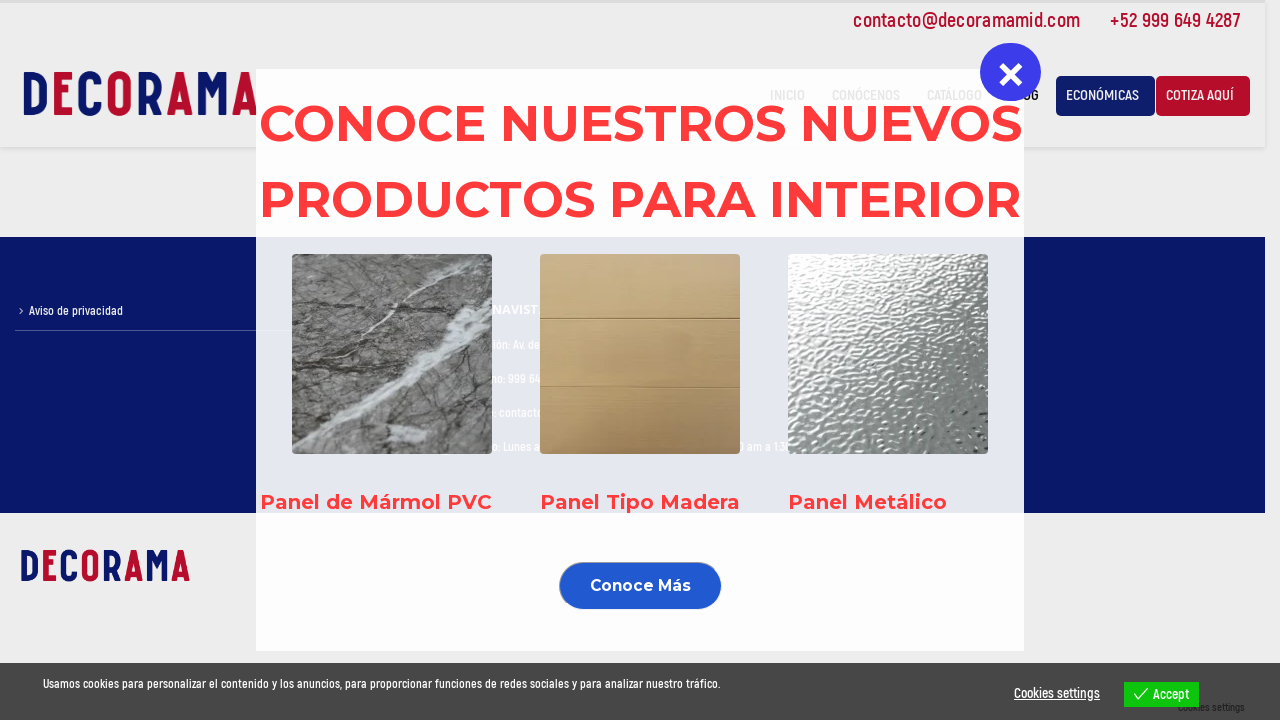

--- FILE ---
content_type: text/html; charset=UTF-8
request_url: https://decoramamid.com/portfolio_cat/website/
body_size: 23864
content:
<!DOCTYPE html>
<html lang="es">
<head>
	<meta charset="UTF-8">
	<!--[if IE]><meta http-equiv='X-UA-Compatible' content='IE=edge,chrome=1'><![endif]-->
	<meta name="viewport" content="width=device-width, initial-scale=1.0, minimum-scale=1.0">
	<link rel="profile" href="http://gmpg.org/xfn/11" />
	<link rel="pingback" href="https://decoramamid.com/xmlrpc.php" />

		<link rel="shortcut icon" href="//decoramamid.com/wp-content/uploads/2024/02/SIMBOLOS-DECORAMA-01.png" type="image/x-icon" />
		<link rel="apple-touch-icon" href="//decoramamid.com/wp-content/uploads/2024/02/SIMBOLOS-DECORAMA-01.png">
		<link rel="apple-touch-icon" sizes="120x120" href="//decoramamid.com/wp-content/uploads/2024/02/SIMBOLOS-DECORAMA-01.png">
		<link rel="apple-touch-icon" sizes="76x76" href="//decoramamid.com/wp-content/uploads/2024/02/SIMBOLOS-DECORAMA-01.png">
		<link rel="apple-touch-icon" sizes="152x152" href="//decoramamid.com/wp-content/uploads/2024/02/SIMBOLOS-DECORAMA-01.png">

<meta name='robots' content='index, follow, max-image-preview:large, max-snippet:-1, max-video-preview:-1' />

	<!-- This site is optimized with the Yoast SEO plugin v21.7 - https://yoast.com/wordpress/plugins/seo/ -->
	<title>Website archivos - Decorama</title>
	<link rel="canonical" href="https://decoramamid.com/portfolio_cat/website/" />
	<meta property="og:locale" content="es_ES" />
	<meta property="og:type" content="article" />
	<meta property="og:title" content="Website archivos - Decorama" />
	<meta property="og:url" content="https://decoramamid.com/portfolio_cat/website/" />
	<meta property="og:site_name" content="Decorama" />
	<meta name="twitter:card" content="summary_large_image" />
	<script type="application/ld+json" class="yoast-schema-graph">{"@context":"https://schema.org","@graph":[{"@type":"CollectionPage","@id":"https://decoramamid.com/portfolio_cat/website/","url":"https://decoramamid.com/portfolio_cat/website/","name":"Website archivos - Decorama","isPartOf":{"@id":"https://decoramamid.com/#website"},"breadcrumb":{"@id":"https://decoramamid.com/portfolio_cat/website/#breadcrumb"},"inLanguage":"es"},{"@type":"BreadcrumbList","@id":"https://decoramamid.com/portfolio_cat/website/#breadcrumb","itemListElement":[{"@type":"ListItem","position":1,"name":"Portada","item":"https://decoramamid.com/"},{"@type":"ListItem","position":2,"name":"Website"}]},{"@type":"WebSite","@id":"https://decoramamid.com/#website","url":"https://decoramamid.com/","name":"Decorama","description":"Somos expertos en cortinas decorativas, persianas, toldos, papel tapiz, tapizados, anticiclonicas, antihuracan, piso laminado y piso vinilico, piso y cortinas para hospitales y más","potentialAction":[{"@type":"SearchAction","target":{"@type":"EntryPoint","urlTemplate":"https://decoramamid.com/?s={search_term_string}"},"query-input":"required name=search_term_string"}],"inLanguage":"es"}]}</script>
	<!-- / Yoast SEO plugin. -->


<script type='application/javascript'>console.log('PixelYourSite Free version 9.1.1');</script>
<link rel='dns-prefetch' href='//js.hs-scripts.com' />
<link rel='dns-prefetch' href='//www.googletagmanager.com' />
<link rel='dns-prefetch' href='//fonts.googleapis.com' />
<link rel="alternate" type="application/rss+xml" title="Decorama &raquo; Feed" href="https://decoramamid.com/feed/" />
<link rel="alternate" type="application/rss+xml" title="Decorama &raquo; Feed de los comentarios" href="https://decoramamid.com/comments/feed/" />
<link rel="alternate" type="application/rss+xml" title="Decorama &raquo; Website Portfolio Category Feed" href="https://decoramamid.com/portfolio_cat/website/feed/" />
<script type="text/javascript">
/* <![CDATA[ */
window._wpemojiSettings = {"baseUrl":"https:\/\/s.w.org\/images\/core\/emoji\/14.0.0\/72x72\/","ext":".png","svgUrl":"https:\/\/s.w.org\/images\/core\/emoji\/14.0.0\/svg\/","svgExt":".svg","source":{"concatemoji":"https:\/\/decoramamid.com\/wp-includes\/js\/wp-emoji-release.min.js?ver=6.4.7"}};
/*! This file is auto-generated */
!function(i,n){var o,s,e;function c(e){try{var t={supportTests:e,timestamp:(new Date).valueOf()};sessionStorage.setItem(o,JSON.stringify(t))}catch(e){}}function p(e,t,n){e.clearRect(0,0,e.canvas.width,e.canvas.height),e.fillText(t,0,0);var t=new Uint32Array(e.getImageData(0,0,e.canvas.width,e.canvas.height).data),r=(e.clearRect(0,0,e.canvas.width,e.canvas.height),e.fillText(n,0,0),new Uint32Array(e.getImageData(0,0,e.canvas.width,e.canvas.height).data));return t.every(function(e,t){return e===r[t]})}function u(e,t,n){switch(t){case"flag":return n(e,"\ud83c\udff3\ufe0f\u200d\u26a7\ufe0f","\ud83c\udff3\ufe0f\u200b\u26a7\ufe0f")?!1:!n(e,"\ud83c\uddfa\ud83c\uddf3","\ud83c\uddfa\u200b\ud83c\uddf3")&&!n(e,"\ud83c\udff4\udb40\udc67\udb40\udc62\udb40\udc65\udb40\udc6e\udb40\udc67\udb40\udc7f","\ud83c\udff4\u200b\udb40\udc67\u200b\udb40\udc62\u200b\udb40\udc65\u200b\udb40\udc6e\u200b\udb40\udc67\u200b\udb40\udc7f");case"emoji":return!n(e,"\ud83e\udef1\ud83c\udffb\u200d\ud83e\udef2\ud83c\udfff","\ud83e\udef1\ud83c\udffb\u200b\ud83e\udef2\ud83c\udfff")}return!1}function f(e,t,n){var r="undefined"!=typeof WorkerGlobalScope&&self instanceof WorkerGlobalScope?new OffscreenCanvas(300,150):i.createElement("canvas"),a=r.getContext("2d",{willReadFrequently:!0}),o=(a.textBaseline="top",a.font="600 32px Arial",{});return e.forEach(function(e){o[e]=t(a,e,n)}),o}function t(e){var t=i.createElement("script");t.src=e,t.defer=!0,i.head.appendChild(t)}"undefined"!=typeof Promise&&(o="wpEmojiSettingsSupports",s=["flag","emoji"],n.supports={everything:!0,everythingExceptFlag:!0},e=new Promise(function(e){i.addEventListener("DOMContentLoaded",e,{once:!0})}),new Promise(function(t){var n=function(){try{var e=JSON.parse(sessionStorage.getItem(o));if("object"==typeof e&&"number"==typeof e.timestamp&&(new Date).valueOf()<e.timestamp+604800&&"object"==typeof e.supportTests)return e.supportTests}catch(e){}return null}();if(!n){if("undefined"!=typeof Worker&&"undefined"!=typeof OffscreenCanvas&&"undefined"!=typeof URL&&URL.createObjectURL&&"undefined"!=typeof Blob)try{var e="postMessage("+f.toString()+"("+[JSON.stringify(s),u.toString(),p.toString()].join(",")+"));",r=new Blob([e],{type:"text/javascript"}),a=new Worker(URL.createObjectURL(r),{name:"wpTestEmojiSupports"});return void(a.onmessage=function(e){c(n=e.data),a.terminate(),t(n)})}catch(e){}c(n=f(s,u,p))}t(n)}).then(function(e){for(var t in e)n.supports[t]=e[t],n.supports.everything=n.supports.everything&&n.supports[t],"flag"!==t&&(n.supports.everythingExceptFlag=n.supports.everythingExceptFlag&&n.supports[t]);n.supports.everythingExceptFlag=n.supports.everythingExceptFlag&&!n.supports.flag,n.DOMReady=!1,n.readyCallback=function(){n.DOMReady=!0}}).then(function(){return e}).then(function(){var e;n.supports.everything||(n.readyCallback(),(e=n.source||{}).concatemoji?t(e.concatemoji):e.wpemoji&&e.twemoji&&(t(e.twemoji),t(e.wpemoji)))}))}((window,document),window._wpemojiSettings);
/* ]]> */
</script>
<style id='cf-frontend-style-inline-css' type='text/css'>
@font-face {
	font-family: 'Akrobat-Thin';
	font-weight: 400;
	src: url('https://decoramamid.com/wp-content/uploads/2024/02/Akrobat-Thin.ttf') format('truetype');
}
@font-face {
	font-family: 'Akrobat-SemiBold';
	font-weight: 400;
	src: url('https://decoramamid.com/wp-content/uploads/2024/02/Akrobat-SemiBold.ttf') format('truetype');
}
@font-face {
	font-family: 'Akrobat-Light';
	font-weight: 400;
	src: url('https://decoramamid.com/wp-content/uploads/2024/02/Akrobat-Light.ttf') format('truetype');
}
@font-face {
	font-family: 'Akrobat-ExtraLight';
	font-weight: 400;
	src: url('https://decoramamid.com/wp-content/uploads/2024/02/Akrobat-ExtraLight.ttf') format('truetype');
}
@font-face {
	font-family: 'Akrobat-ExtraBold';
	font-weight: 400;
	src: url('https://decoramamid.com/wp-content/uploads/2024/02/Akrobat-ExtraBold.ttf') format('truetype');
}
@font-face {
	font-family: 'Akrobat-Bold';
	font-weight: 400;
	src: url('https://decoramamid.com/wp-content/uploads/2024/02/Akrobat-Bold.ttf') format('truetype');
}
@font-face {
	font-family: 'Akrobat-Regular';
	font-weight: 400;
	src: url('https://decoramamid.com/wp-content/uploads/2024/02/Akrobat-Regular.ttf') format('truetype');
}
@font-face {
	font-family: 'Akrobat-Black';
	font-weight: 400;
	src: url('https://decoramamid.com/wp-content/uploads/2024/02/Akrobat-Black.ttf') format('truetype');
}
</style>
<style id='wp-emoji-styles-inline-css' type='text/css'>

	img.wp-smiley, img.emoji {
		display: inline !important;
		border: none !important;
		box-shadow: none !important;
		height: 1em !important;
		width: 1em !important;
		margin: 0 0.07em !important;
		vertical-align: -0.1em !important;
		background: none !important;
		padding: 0 !important;
	}
</style>
<link rel='stylesheet' id='wp-block-library-css' href='https://decoramamid.com/wp-includes/css/dist/block-library/style.min.css?ver=6.4.7' type='text/css' media='all' />
<style id='wp-block-library-theme-inline-css' type='text/css'>
.wp-block-audio figcaption{color:#555;font-size:13px;text-align:center}.is-dark-theme .wp-block-audio figcaption{color:hsla(0,0%,100%,.65)}.wp-block-audio{margin:0 0 1em}.wp-block-code{border:1px solid #ccc;border-radius:4px;font-family:Menlo,Consolas,monaco,monospace;padding:.8em 1em}.wp-block-embed figcaption{color:#555;font-size:13px;text-align:center}.is-dark-theme .wp-block-embed figcaption{color:hsla(0,0%,100%,.65)}.wp-block-embed{margin:0 0 1em}.blocks-gallery-caption{color:#555;font-size:13px;text-align:center}.is-dark-theme .blocks-gallery-caption{color:hsla(0,0%,100%,.65)}.wp-block-image figcaption{color:#555;font-size:13px;text-align:center}.is-dark-theme .wp-block-image figcaption{color:hsla(0,0%,100%,.65)}.wp-block-image{margin:0 0 1em}.wp-block-pullquote{border-bottom:4px solid;border-top:4px solid;color:currentColor;margin-bottom:1.75em}.wp-block-pullquote cite,.wp-block-pullquote footer,.wp-block-pullquote__citation{color:currentColor;font-size:.8125em;font-style:normal;text-transform:uppercase}.wp-block-quote{border-left:.25em solid;margin:0 0 1.75em;padding-left:1em}.wp-block-quote cite,.wp-block-quote footer{color:currentColor;font-size:.8125em;font-style:normal;position:relative}.wp-block-quote.has-text-align-right{border-left:none;border-right:.25em solid;padding-left:0;padding-right:1em}.wp-block-quote.has-text-align-center{border:none;padding-left:0}.wp-block-quote.is-large,.wp-block-quote.is-style-large,.wp-block-quote.is-style-plain{border:none}.wp-block-search .wp-block-search__label{font-weight:700}.wp-block-search__button{border:1px solid #ccc;padding:.375em .625em}:where(.wp-block-group.has-background){padding:1.25em 2.375em}.wp-block-separator.has-css-opacity{opacity:.4}.wp-block-separator{border:none;border-bottom:2px solid;margin-left:auto;margin-right:auto}.wp-block-separator.has-alpha-channel-opacity{opacity:1}.wp-block-separator:not(.is-style-wide):not(.is-style-dots){width:100px}.wp-block-separator.has-background:not(.is-style-dots){border-bottom:none;height:1px}.wp-block-separator.has-background:not(.is-style-wide):not(.is-style-dots){height:2px}.wp-block-table{margin:0 0 1em}.wp-block-table td,.wp-block-table th{word-break:normal}.wp-block-table figcaption{color:#555;font-size:13px;text-align:center}.is-dark-theme .wp-block-table figcaption{color:hsla(0,0%,100%,.65)}.wp-block-video figcaption{color:#555;font-size:13px;text-align:center}.is-dark-theme .wp-block-video figcaption{color:hsla(0,0%,100%,.65)}.wp-block-video{margin:0 0 1em}.wp-block-template-part.has-background{margin-bottom:0;margin-top:0;padding:1.25em 2.375em}
</style>
<link rel='stylesheet' id='lordicon-element-css-css' href='https://decoramamid.com/wp-content/plugins/lordicon-interactive-icons/dist/element.css?ver=2.0.0' type='text/css' media='all' />
<style id='classic-theme-styles-inline-css' type='text/css'>
/*! This file is auto-generated */
.wp-block-button__link{color:#fff;background-color:#32373c;border-radius:9999px;box-shadow:none;text-decoration:none;padding:calc(.667em + 2px) calc(1.333em + 2px);font-size:1.125em}.wp-block-file__button{background:#32373c;color:#fff;text-decoration:none}
</style>
<style id='global-styles-inline-css' type='text/css'>
body{--wp--preset--color--black: #000000;--wp--preset--color--cyan-bluish-gray: #abb8c3;--wp--preset--color--white: #ffffff;--wp--preset--color--pale-pink: #f78da7;--wp--preset--color--vivid-red: #cf2e2e;--wp--preset--color--luminous-vivid-orange: #ff6900;--wp--preset--color--luminous-vivid-amber: #fcb900;--wp--preset--color--light-green-cyan: #7bdcb5;--wp--preset--color--vivid-green-cyan: #00d084;--wp--preset--color--pale-cyan-blue: #8ed1fc;--wp--preset--color--vivid-cyan-blue: #0693e3;--wp--preset--color--vivid-purple: #9b51e0;--wp--preset--color--primary: #0088cc;--wp--preset--color--secondary: #e36159;--wp--preset--color--tertiary: #2baab1;--wp--preset--color--quaternary: #383f48;--wp--preset--color--dark: #212529;--wp--preset--color--light: #ffffff;--wp--preset--gradient--vivid-cyan-blue-to-vivid-purple: linear-gradient(135deg,rgba(6,147,227,1) 0%,rgb(155,81,224) 100%);--wp--preset--gradient--light-green-cyan-to-vivid-green-cyan: linear-gradient(135deg,rgb(122,220,180) 0%,rgb(0,208,130) 100%);--wp--preset--gradient--luminous-vivid-amber-to-luminous-vivid-orange: linear-gradient(135deg,rgba(252,185,0,1) 0%,rgba(255,105,0,1) 100%);--wp--preset--gradient--luminous-vivid-orange-to-vivid-red: linear-gradient(135deg,rgba(255,105,0,1) 0%,rgb(207,46,46) 100%);--wp--preset--gradient--very-light-gray-to-cyan-bluish-gray: linear-gradient(135deg,rgb(238,238,238) 0%,rgb(169,184,195) 100%);--wp--preset--gradient--cool-to-warm-spectrum: linear-gradient(135deg,rgb(74,234,220) 0%,rgb(151,120,209) 20%,rgb(207,42,186) 40%,rgb(238,44,130) 60%,rgb(251,105,98) 80%,rgb(254,248,76) 100%);--wp--preset--gradient--blush-light-purple: linear-gradient(135deg,rgb(255,206,236) 0%,rgb(152,150,240) 100%);--wp--preset--gradient--blush-bordeaux: linear-gradient(135deg,rgb(254,205,165) 0%,rgb(254,45,45) 50%,rgb(107,0,62) 100%);--wp--preset--gradient--luminous-dusk: linear-gradient(135deg,rgb(255,203,112) 0%,rgb(199,81,192) 50%,rgb(65,88,208) 100%);--wp--preset--gradient--pale-ocean: linear-gradient(135deg,rgb(255,245,203) 0%,rgb(182,227,212) 50%,rgb(51,167,181) 100%);--wp--preset--gradient--electric-grass: linear-gradient(135deg,rgb(202,248,128) 0%,rgb(113,206,126) 100%);--wp--preset--gradient--midnight: linear-gradient(135deg,rgb(2,3,129) 0%,rgb(40,116,252) 100%);--wp--preset--font-size--small: 13px;--wp--preset--font-size--medium: 20px;--wp--preset--font-size--large: 36px;--wp--preset--font-size--x-large: 42px;--wp--preset--spacing--20: 0.44rem;--wp--preset--spacing--30: 0.67rem;--wp--preset--spacing--40: 1rem;--wp--preset--spacing--50: 1.5rem;--wp--preset--spacing--60: 2.25rem;--wp--preset--spacing--70: 3.38rem;--wp--preset--spacing--80: 5.06rem;--wp--preset--shadow--natural: 6px 6px 9px rgba(0, 0, 0, 0.2);--wp--preset--shadow--deep: 12px 12px 50px rgba(0, 0, 0, 0.4);--wp--preset--shadow--sharp: 6px 6px 0px rgba(0, 0, 0, 0.2);--wp--preset--shadow--outlined: 6px 6px 0px -3px rgba(255, 255, 255, 1), 6px 6px rgba(0, 0, 0, 1);--wp--preset--shadow--crisp: 6px 6px 0px rgba(0, 0, 0, 1);}:where(.is-layout-flex){gap: 0.5em;}:where(.is-layout-grid){gap: 0.5em;}body .is-layout-flow > .alignleft{float: left;margin-inline-start: 0;margin-inline-end: 2em;}body .is-layout-flow > .alignright{float: right;margin-inline-start: 2em;margin-inline-end: 0;}body .is-layout-flow > .aligncenter{margin-left: auto !important;margin-right: auto !important;}body .is-layout-constrained > .alignleft{float: left;margin-inline-start: 0;margin-inline-end: 2em;}body .is-layout-constrained > .alignright{float: right;margin-inline-start: 2em;margin-inline-end: 0;}body .is-layout-constrained > .aligncenter{margin-left: auto !important;margin-right: auto !important;}body .is-layout-constrained > :where(:not(.alignleft):not(.alignright):not(.alignfull)){max-width: var(--wp--style--global--content-size);margin-left: auto !important;margin-right: auto !important;}body .is-layout-constrained > .alignwide{max-width: var(--wp--style--global--wide-size);}body .is-layout-flex{display: flex;}body .is-layout-flex{flex-wrap: wrap;align-items: center;}body .is-layout-flex > *{margin: 0;}body .is-layout-grid{display: grid;}body .is-layout-grid > *{margin: 0;}:where(.wp-block-columns.is-layout-flex){gap: 2em;}:where(.wp-block-columns.is-layout-grid){gap: 2em;}:where(.wp-block-post-template.is-layout-flex){gap: 1.25em;}:where(.wp-block-post-template.is-layout-grid){gap: 1.25em;}.has-black-color{color: var(--wp--preset--color--black) !important;}.has-cyan-bluish-gray-color{color: var(--wp--preset--color--cyan-bluish-gray) !important;}.has-white-color{color: var(--wp--preset--color--white) !important;}.has-pale-pink-color{color: var(--wp--preset--color--pale-pink) !important;}.has-vivid-red-color{color: var(--wp--preset--color--vivid-red) !important;}.has-luminous-vivid-orange-color{color: var(--wp--preset--color--luminous-vivid-orange) !important;}.has-luminous-vivid-amber-color{color: var(--wp--preset--color--luminous-vivid-amber) !important;}.has-light-green-cyan-color{color: var(--wp--preset--color--light-green-cyan) !important;}.has-vivid-green-cyan-color{color: var(--wp--preset--color--vivid-green-cyan) !important;}.has-pale-cyan-blue-color{color: var(--wp--preset--color--pale-cyan-blue) !important;}.has-vivid-cyan-blue-color{color: var(--wp--preset--color--vivid-cyan-blue) !important;}.has-vivid-purple-color{color: var(--wp--preset--color--vivid-purple) !important;}.has-black-background-color{background-color: var(--wp--preset--color--black) !important;}.has-cyan-bluish-gray-background-color{background-color: var(--wp--preset--color--cyan-bluish-gray) !important;}.has-white-background-color{background-color: var(--wp--preset--color--white) !important;}.has-pale-pink-background-color{background-color: var(--wp--preset--color--pale-pink) !important;}.has-vivid-red-background-color{background-color: var(--wp--preset--color--vivid-red) !important;}.has-luminous-vivid-orange-background-color{background-color: var(--wp--preset--color--luminous-vivid-orange) !important;}.has-luminous-vivid-amber-background-color{background-color: var(--wp--preset--color--luminous-vivid-amber) !important;}.has-light-green-cyan-background-color{background-color: var(--wp--preset--color--light-green-cyan) !important;}.has-vivid-green-cyan-background-color{background-color: var(--wp--preset--color--vivid-green-cyan) !important;}.has-pale-cyan-blue-background-color{background-color: var(--wp--preset--color--pale-cyan-blue) !important;}.has-vivid-cyan-blue-background-color{background-color: var(--wp--preset--color--vivid-cyan-blue) !important;}.has-vivid-purple-background-color{background-color: var(--wp--preset--color--vivid-purple) !important;}.has-black-border-color{border-color: var(--wp--preset--color--black) !important;}.has-cyan-bluish-gray-border-color{border-color: var(--wp--preset--color--cyan-bluish-gray) !important;}.has-white-border-color{border-color: var(--wp--preset--color--white) !important;}.has-pale-pink-border-color{border-color: var(--wp--preset--color--pale-pink) !important;}.has-vivid-red-border-color{border-color: var(--wp--preset--color--vivid-red) !important;}.has-luminous-vivid-orange-border-color{border-color: var(--wp--preset--color--luminous-vivid-orange) !important;}.has-luminous-vivid-amber-border-color{border-color: var(--wp--preset--color--luminous-vivid-amber) !important;}.has-light-green-cyan-border-color{border-color: var(--wp--preset--color--light-green-cyan) !important;}.has-vivid-green-cyan-border-color{border-color: var(--wp--preset--color--vivid-green-cyan) !important;}.has-pale-cyan-blue-border-color{border-color: var(--wp--preset--color--pale-cyan-blue) !important;}.has-vivid-cyan-blue-border-color{border-color: var(--wp--preset--color--vivid-cyan-blue) !important;}.has-vivid-purple-border-color{border-color: var(--wp--preset--color--vivid-purple) !important;}.has-vivid-cyan-blue-to-vivid-purple-gradient-background{background: var(--wp--preset--gradient--vivid-cyan-blue-to-vivid-purple) !important;}.has-light-green-cyan-to-vivid-green-cyan-gradient-background{background: var(--wp--preset--gradient--light-green-cyan-to-vivid-green-cyan) !important;}.has-luminous-vivid-amber-to-luminous-vivid-orange-gradient-background{background: var(--wp--preset--gradient--luminous-vivid-amber-to-luminous-vivid-orange) !important;}.has-luminous-vivid-orange-to-vivid-red-gradient-background{background: var(--wp--preset--gradient--luminous-vivid-orange-to-vivid-red) !important;}.has-very-light-gray-to-cyan-bluish-gray-gradient-background{background: var(--wp--preset--gradient--very-light-gray-to-cyan-bluish-gray) !important;}.has-cool-to-warm-spectrum-gradient-background{background: var(--wp--preset--gradient--cool-to-warm-spectrum) !important;}.has-blush-light-purple-gradient-background{background: var(--wp--preset--gradient--blush-light-purple) !important;}.has-blush-bordeaux-gradient-background{background: var(--wp--preset--gradient--blush-bordeaux) !important;}.has-luminous-dusk-gradient-background{background: var(--wp--preset--gradient--luminous-dusk) !important;}.has-pale-ocean-gradient-background{background: var(--wp--preset--gradient--pale-ocean) !important;}.has-electric-grass-gradient-background{background: var(--wp--preset--gradient--electric-grass) !important;}.has-midnight-gradient-background{background: var(--wp--preset--gradient--midnight) !important;}.has-small-font-size{font-size: var(--wp--preset--font-size--small) !important;}.has-medium-font-size{font-size: var(--wp--preset--font-size--medium) !important;}.has-large-font-size{font-size: var(--wp--preset--font-size--large) !important;}.has-x-large-font-size{font-size: var(--wp--preset--font-size--x-large) !important;}
.wp-block-navigation a:where(:not(.wp-element-button)){color: inherit;}
:where(.wp-block-post-template.is-layout-flex){gap: 1.25em;}:where(.wp-block-post-template.is-layout-grid){gap: 1.25em;}
:where(.wp-block-columns.is-layout-flex){gap: 2em;}:where(.wp-block-columns.is-layout-grid){gap: 2em;}
.wp-block-pullquote{font-size: 1.5em;line-height: 1.6;}
</style>
<link rel='stylesheet' id='rs-plugin-settings-css' href='https://decoramamid.com/wp-content/plugins/revslider/public/assets/css/rs6.css?ver=6.1.2' type='text/css' media='all' />
<style id='rs-plugin-settings-inline-css' type='text/css'>
#rs-demo-id {}
.tparrows:before{color:#0088cc;text-shadow:0 0 3px #fff;}.revslider-initialised .tp-loader{z-index:18;}
</style>
<style id='woocommerce-inline-inline-css' type='text/css'>
.woocommerce form .form-row .required { visibility: visible; }
</style>
<link rel='stylesheet' id='eu-cookies-bar-icons-css' href='https://decoramamid.com/wp-content/plugins/eu-cookies-bar/css/eu-cookies-bar-icons.css?ver=1.0.14' type='text/css' media='all' />
<link rel='stylesheet' id='eu-cookies-bar-style-css' href='https://decoramamid.com/wp-content/plugins/eu-cookies-bar/css/eu-cookies-bar.css?ver=1.0.14' type='text/css' media='all' />
<style id='eu-cookies-bar-style-inline-css' type='text/css'>
.eu-cookies-bar-cookies-bar-wrap{font-size:14px;color:#ffffff;background:rgba(0,0,0,0.7);}.eu-cookies-bar-cookies-bar-button-accept{color:#ffffff;background:#0ec50e;}.eu-cookies-bar-cookies-bar-settings-header{color:#ffffff;background:#249fd0;}.eu-cookies-bar-cookies-bar-settings-save-button{color:#ffffff;background:#249fd0;}
</style>
<link rel='stylesheet' id='yith_wcbm_badge_style-css' href='https://decoramamid.com/wp-content/plugins/yith-woocommerce-badges-management/assets/css/frontend.css?ver=3.1.0' type='text/css' media='all' />
<style id='yith_wcbm_badge_style-inline-css' type='text/css'>
.yith-wcbm-badge.yith-wcbm-badge-text.yith-wcbm-badge-6658 {
				top: 0; right: 0; 
				
				-ms-transform: ; 
				-webkit-transform: ; 
				transform: ;
				padding: 0px 0px 0px 0px;
				background-color:#2470FF; border-radius: 0px 0px 0px 0px; width:70px; height:50px;
			}.yith-wcbm-badge.yith-wcbm-badge-text.yith-wcbm-badge-6632 {
				top: 0; right: 0; 
				
				-ms-transform: ; 
				-webkit-transform: ; 
				transform: ;
				padding: 0px 0px 0px 0px;
				background-color:#dd3333; border-radius: 0px 0px 0px 0px; width:100px; height:50px;
			}
</style>
<link rel='stylesheet' id='yith-gfont-open-sans-css' href='https://decoramamid.com/wp-content/plugins/yith-woocommerce-badges-management/assets/fonts/open-sans/style.css?ver=3.1.0' type='text/css' media='all' />
<!--[if lt IE 9]>
<link rel='stylesheet' id='vc_lte_ie9-css' href='https://decoramamid.com/wp-content/plugins/js_composer/assets/css/vc_lte_ie9.min.css?ver=6.0.5' type='text/css' media='screen' />
<![endif]-->
<link rel='stylesheet' id='js_composer_front-css' href='https://decoramamid.com/wp-content/plugins/js_composer/assets/css/js_composer.min.css?ver=6.0.5' type='text/css' media='all' />
<link rel='stylesheet' id='vc_google_fonts_montserratregular700-css' href='//fonts.googleapis.com/css?family=Montserrat%3Aregular%2C700&#038;ver=6.4.7' type='text/css' media='all' />
<link rel='stylesheet' id='porto_sc_google_fonts_Montserrat-css' href='//fonts.googleapis.com/css?family=Montserrat%3Aregular%2C700&#038;ver=6.4.7' type='text/css' media='all' />
<link rel='stylesheet' id='popup-maker-site-css' href='//decoramamid.com/wp-content/uploads/pum/pum-site-styles.css?generated=1767723357&#038;ver=1.18.2' type='text/css' media='all' />
<link rel='stylesheet' id='bootstrap-css' href='https://decoramamid.com/wp-content/uploads/porto_styles/bootstrap.css?ver=5.0.1' type='text/css' media='all' />
<link rel='stylesheet' id='porto-plugins-css' href='https://decoramamid.com/wp-content/themes/porto/css/plugins.css?ver=6.4.7' type='text/css' media='all' />
<link rel='stylesheet' id='porto-theme-css' href='https://decoramamid.com/wp-content/themes/porto/css/theme.css?ver=6.4.7' type='text/css' media='all' />
<link rel='stylesheet' id='porto-shortcodes-css' href='https://decoramamid.com/wp-content/uploads/porto_styles/shortcodes.css?ver=5.0.1' type='text/css' media='all' />
<link rel='stylesheet' id='porto-theme-shop-css' href='https://decoramamid.com/wp-content/themes/porto/css/theme_shop.css?ver=6.4.7' type='text/css' media='all' />
<link rel='stylesheet' id='porto-dynamic-style-css' href='https://decoramamid.com/wp-content/uploads/porto_styles/dynamic_style.css?ver=5.0.1' type='text/css' media='all' />
<link rel='stylesheet' id='porto-style-css' href='https://decoramamid.com/wp-content/themes/porto/style.css?ver=6.4.7' type='text/css' media='all' />
<style id='porto-style-inline-css' type='text/css'>
	#header .logo,.side-header-narrow-bar-logo{max-width:170px;}@media (min-width:1170px){#header .logo{max-width:250px;}}@media (max-width:991px){#header .logo{max-width:110px;}}@media (max-width:767px){#header .logo{max-width:110px;}}#header.sticky-header .logo{max-width:100px;}#header,.sticky-header .header-main.sticky{border-top:3px solid #ededed}@media (min-width:992px){#header{margin:0px 100px 0px 0px;}}.page-top .page-title-wrap{line-height:0;}.page-top .page-title:not(.b-none):after{content:'';position:absolute;width:100%;left:0;border-bottom:5px solid #0088cc;bottom:-32px;}body.single-product .page-top .breadcrumbs-wrap{padding-right:55px;}#login-form-popup{position:relative;width:80%;max-width:872px;margin-left:auto;margin-right:auto;}#login-form-popup .featured-box{margin-bottom:0;box-shadow:none;border:none;}#login-form-popup .featured-box .box-content{padding:25px 35px;}#login-form-popup .featured-box h2{text-transform:uppercase;font-size:15px;letter-spacing:0.05em;font-weight:600;color:#212529;line-height:2;}.porto-social-login-section{background:#f4f4f2;text-align:center;padding:20px 20px 25px;}.porto-social-login-section p{text-transform:uppercase;font-size:12px;color:#212529;font-weight:600;margin-bottom:8px;}#login-form-popup .col2-set{margin-left:-20px;margin-right:-20px;}#login-form-popup .col-1,#login-form-popup .col-2{padding-left:20px;padding-right:20px;}@media (min-width:992px){#login-form-popup .col-1{border-right:1px solid #f5f6f6;}}#login-form-popup .input-text{box-shadow:none;padding-top:10px;padding-bottom:10px;border-color:#ddd;border-radius:2px;}#login-form-popup form label{font-size:12px;line-height:1;}#login-form-popup .form-row{margin-bottom:20px;}#login-form-popup .button{border-radius:2px;padding:10px 24px;text-transform:uppercase;text-shadow:none;font-family:Open Sans;font-size:12px;letter-spacing:0.025em;color:#fff;}#login-form-popup label.inline{margin-top:15px;float:right;position:relative;cursor:pointer;line-height:1.5;}#login-form-popup label.inline input[type=checkbox]{opacity:0;margin-right:8px;margin-top:0;margin-bottom:0;}#login-form-popup label.inline span:before{content:'';position:absolute;border:1px solid #ddd;border-radius:1px;width:16px;height:16px;left:0;top:0;text-align:center;line-height:15px;font-family:'Font Awesome 5 Free';font-weight:900;font-size:9px;color:#aaa;}#login-form-popup label.inline input[type=checkbox]:checked + span:before{content:'\f00c';}#login-form-popup .social-button{text-decoration:none;margin-left:10px;margin-right:10px;}#login-form-popup .social-button i{font-size:16px;margin-right:8px;}#login-form-popup p.status{color:#212529;}#login-form-popup .lost_password{margin-top:-15px;font-size:13px;margin-bottom:0;}.porto-social-login-section .google-plus{background:#dd4e31;}.porto-social-login-section .facebook{background:#3a589d;}.porto-social-login-section .twitter{background:#1aa9e1;}#login-form-popup{max-width:480px;}html.panel-opened body > .mfp-bg{z-index:9042;}html.panel-opened body > .mfp-wrap{z-index:9043;}
</style>
<!--[if lt IE 10]>
<link rel='stylesheet' id='porto-ie-css' href='https://decoramamid.com/wp-content/themes/porto/css/ie.css?ver=6.4.7' type='text/css' media='all' />
<![endif]-->
<script type="text/template" id="tmpl-variation-template">
	<div class="woocommerce-variation-description">{{{ data.variation.variation_description }}}</div>
	<div class="woocommerce-variation-price">{{{ data.variation.price_html }}}</div>
	<div class="woocommerce-variation-availability">{{{ data.variation.availability_html }}}</div>
</script>
<script type="text/template" id="tmpl-unavailable-variation-template">
	<p>Lo siento, este producto no está disponible. Por favor, elige otra combinación.</p>
</script>
<script type="text/javascript" src="https://decoramamid.com/wp-content/plugins/lordicon-interactive-icons/dist/element.js?ver=2.0.0" id="lordicon-element-js-js"></script>
<script type="text/javascript" src="https://decoramamid.com/wp-includes/js/jquery/jquery.min.js?ver=3.7.1" id="jquery-core-js"></script>
<script type="text/javascript" src="https://decoramamid.com/wp-includes/js/jquery/jquery-migrate.min.js?ver=3.4.1" id="jquery-migrate-js"></script>
<script type="text/javascript" src="https://decoramamid.com/wp-content/plugins/revslider/public/assets/js/revolution.tools.min.js?ver=6.0" id="tp-tools-js"></script>
<script type="text/javascript" src="https://decoramamid.com/wp-content/plugins/revslider/public/assets/js/rs6.min.js?ver=6.1.2" id="revmin-js"></script>
<script type="text/javascript" src="https://decoramamid.com/wp-content/plugins/woocommerce/assets/js/jquery-blockui/jquery.blockUI.min.js?ver=2.7.0-wc.8.4.2" id="jquery-blockui-js" data-wp-strategy="defer"></script>
<script type="text/javascript" id="wc-add-to-cart-js-extra">
/* <![CDATA[ */
var wc_add_to_cart_params = {"ajax_url":"\/wp-admin\/admin-ajax.php","wc_ajax_url":"\/?wc-ajax=%%endpoint%%","i18n_view_cart":"Ver carrito","cart_url":"https:\/\/decoramamid.com\/cart\/","is_cart":"","cart_redirect_after_add":"no"};
/* ]]> */
</script>
<script type="text/javascript" src="https://decoramamid.com/wp-content/plugins/woocommerce/assets/js/frontend/add-to-cart.min.js?ver=8.4.2" id="wc-add-to-cart-js" data-wp-strategy="defer"></script>
<script type="text/javascript" src="https://decoramamid.com/wp-content/plugins/woocommerce/assets/js/js-cookie/js.cookie.min.js?ver=2.1.4-wc.8.4.2" id="js-cookie-js" data-wp-strategy="defer"></script>
<script type="text/javascript" id="woocommerce-js-extra">
/* <![CDATA[ */
var woocommerce_params = {"ajax_url":"\/wp-admin\/admin-ajax.php","wc_ajax_url":"\/?wc-ajax=%%endpoint%%"};
/* ]]> */
</script>
<script type="text/javascript" src="https://decoramamid.com/wp-content/plugins/woocommerce/assets/js/frontend/woocommerce.min.js?ver=8.4.2" id="woocommerce-js" defer="defer" data-wp-strategy="defer"></script>
<script type="text/javascript" id="eu-cookies-bar-script-js-extra">
/* <![CDATA[ */
var eu_cookies_bar_params = {"cookies_bar_on_close":"none","cookies_bar_on_scroll":"none","cookies_bar_on_page_redirect":"none","block_until_accept":"","strictly_necessary":["wordpress_test_cookie","woocommerce_cart_hash"],"strictly_necessary_family":["PHPSESSID","wordpress_sec_","wp-settings-","wordpress_logged_in_","wp_woocommerce_session_"],"expire_time":"1785114206","cookiepath":"\/","user_cookies_settings_enable":"1"};
/* ]]> */
</script>
<script type="text/javascript" src="https://decoramamid.com/wp-content/plugins/eu-cookies-bar/js/eu-cookies-bar.js?ver=6.4.7" id="eu-cookies-bar-script-js"></script>
<script type="text/javascript" src="https://decoramamid.com/wp-content/plugins/js_composer/assets/js/vendors/woocommerce-add-to-cart.js?ver=6.0.5" id="vc_woocommerce-add-to-cart-js-js"></script>
<script type="text/javascript" src="https://decoramamid.com/wp-content/plugins/pixelyoursite/dist/scripts/jquery.bind-first-0.2.3.min.js?ver=6.4.7" id="jquery-bind-first-js"></script>
<script type="text/javascript" id="pys-js-extra">
/* <![CDATA[ */
var pysOptions = {"staticEvents":{"facebook":{"init_event":[{"delay":0,"type":"static","name":"PageView","pixelIds":["470079801636424"],"eventID":"96b7c895-3ffa-44bb-a801-e2cb18160e2a","params":{"page_title":"Website","post_type":"portfolio_cat","post_id":94,"plugin":"PixelYourSite","user_role":"guest","event_url":"decoramamid.com\/portfolio_cat\/website\/"},"e_id":"init_event","ids":[],"hasTimeWindow":false,"timeWindow":0,"woo_order":"","edd_order":""}]}},"dynamicEvents":{"woo_add_to_cart_on_button_click":{"facebook":{"delay":0,"type":"dyn","name":"AddToCart","pixelIds":["470079801636424"],"eventID":"270d22b1-fbc9-4c2e-8a63-97c9f627fe86","params":{"page_title":"Website","post_type":"portfolio_cat","post_id":94,"plugin":"PixelYourSite","user_role":"guest","event_url":"decoramamid.com\/portfolio_cat\/website\/"},"e_id":"woo_add_to_cart_on_button_click","ids":[],"hasTimeWindow":false,"timeWindow":0,"woo_order":"","edd_order":""}}},"triggerEvents":[],"triggerEventTypes":[],"facebook":{"pixelIds":["470079801636424"],"advancedMatching":[],"removeMetadata":false,"contentParams":{"post_type":"portfolio_cat","post_id":94,"content_name":"Website"},"commentEventEnabled":true,"wooVariableAsSimple":false,"downloadEnabled":true,"formEventEnabled":true,"ajaxForServerEvent":true,"serverApiEnabled":false,"wooCRSendFromServer":false},"debug":"","siteUrl":"https:\/\/decoramamid.com","ajaxUrl":"https:\/\/decoramamid.com\/wp-admin\/admin-ajax.php","enable_remove_download_url_param":"1","gdpr":{"ajax_enabled":false,"all_disabled_by_api":false,"facebook_disabled_by_api":false,"analytics_disabled_by_api":false,"google_ads_disabled_by_api":false,"pinterest_disabled_by_api":false,"bing_disabled_by_api":false,"facebook_prior_consent_enabled":true,"analytics_prior_consent_enabled":true,"google_ads_prior_consent_enabled":null,"pinterest_prior_consent_enabled":true,"bing_prior_consent_enabled":true,"cookiebot_integration_enabled":false,"cookiebot_facebook_consent_category":"marketing","cookiebot_analytics_consent_category":"statistics","cookiebot_google_ads_consent_category":null,"cookiebot_pinterest_consent_category":"marketing","cookiebot_bing_consent_category":"marketing","consent_magic_integration_enabled":false,"real_cookie_banner_integration_enabled":false,"cookie_notice_integration_enabled":false,"cookie_law_info_integration_enabled":false},"woo":{"enabled":true,"addToCartOnButtonEnabled":true,"addToCartOnButtonValueEnabled":true,"addToCartOnButtonValueOption":"price","singleProductId":null,"removeFromCartSelector":"form.woocommerce-cart-form .remove","addToCartCatchMethod":"add_cart_js"},"edd":{"enabled":false}};
/* ]]> */
</script>
<script type="text/javascript" src="https://decoramamid.com/wp-content/plugins/pixelyoursite/dist/scripts/public.js?ver=9.1.1" id="pys-js"></script>

<!-- Fragmento de código de la etiqueta de Google (gtag.js) añadida por Site Kit -->
<!-- Fragmento de código de Google Analytics añadido por Site Kit -->
<script type="text/javascript" src="https://www.googletagmanager.com/gtag/js?id=G-2XDT214L38" id="google_gtagjs-js" async></script>
<script type="text/javascript" id="google_gtagjs-js-after">
/* <![CDATA[ */
window.dataLayer = window.dataLayer || [];function gtag(){dataLayer.push(arguments);}
gtag("set","linker",{"domains":["decoramamid.com"]});
gtag("js", new Date());
gtag("set", "developer_id.dZTNiMT", true);
gtag("config", "G-2XDT214L38");
/* ]]> */
</script>
<script type="text/javascript" src="https://decoramamid.com/wp-includes/js/underscore.min.js?ver=1.13.4" id="underscore-js"></script>
<script type="text/javascript" id="wp-util-js-extra">
/* <![CDATA[ */
var _wpUtilSettings = {"ajax":{"url":"\/wp-admin\/admin-ajax.php"}};
/* ]]> */
</script>
<script type="text/javascript" src="https://decoramamid.com/wp-includes/js/wp-util.min.js?ver=6.4.7" id="wp-util-js"></script>
<script type="text/javascript" id="wc-add-to-cart-variation-js-extra">
/* <![CDATA[ */
var wc_add_to_cart_variation_params = {"wc_ajax_url":"\/?wc-ajax=%%endpoint%%","i18n_no_matching_variations_text":"Lo siento, no hay productos que igualen tu selecci\u00f3n. Por favor, escoge una combinaci\u00f3n diferente.","i18n_make_a_selection_text":"Elige las opciones del producto antes de a\u00f1adir este producto a tu carrito.","i18n_unavailable_text":"Lo siento, este producto no est\u00e1 disponible. Por favor, elige otra combinaci\u00f3n."};
/* ]]> */
</script>
<script type="text/javascript" src="https://decoramamid.com/wp-content/plugins/woocommerce/assets/js/frontend/add-to-cart-variation.min.js?ver=8.4.2" id="wc-add-to-cart-variation-js" defer="defer" data-wp-strategy="defer"></script>
<link rel="https://api.w.org/" href="https://decoramamid.com/wp-json/" /><link rel="EditURI" type="application/rsd+xml" title="RSD" href="https://decoramamid.com/xmlrpc.php?rsd" />
<meta name="generator" content="WordPress 6.4.7" />
<meta name="generator" content="WooCommerce 8.4.2" />
<meta name="generator" content="Site Kit by Google 1.171.0" />			<!-- DO NOT COPY THIS SNIPPET! Start of Page Analytics Tracking for HubSpot WordPress plugin v11.1.6-->
			<script class="hsq-set-content-id" data-content-id="listing-page">
				var _hsq = _hsq || [];
				_hsq.push(["setContentType", "listing-page"]);
			</script>
			<!-- DO NOT COPY THIS SNIPPET! End of Page Analytics Tracking for HubSpot WordPress plugin -->
			
<!--BEGIN: TRACKING CODE (v2.0.13) MANAGER BY INTELLYWP.COM IN HEAD//-->
<!-- Google Tag Manager -->
<script>(function(w,d,s,l,i){w[l]=w[l]||[];w[l].push({'gtm.start':
new Date().getTime(),event:'gtm.js'});var f=d.getElementsByTagName(s)[0],
j=d.createElement(s),dl=l!='dataLayer'?'&l='+l:'';j.async=true;j.src=
'https://www.googletagmanager.com/gtm.js?id='+i+dl;f.parentNode.insertBefore(j,f);
})(window,document,'script','dataLayer','GTM-5JXS744');</script>
<!-- End Google Tag Manager -->
<!-- Meta Pixel Code -->
<script>
!function(f,b,e,v,n,t,s)
{if(f.fbq)return;n=f.fbq=function(){n.callMethod?
n.callMethod.apply(n,arguments):n.queue.push(arguments)};
if(!f._fbq)f._fbq=n;n.push=n;n.loaded=!0;n.version='2.0';
n.queue=[];t=b.createElement(e);t.async=!0;
t.src=v;s=b.getElementsByTagName(e)[0];
s.parentNode.insertBefore(t,s)}(window, document,'script',
'https://connect.facebook.net/en_US/fbevents.js');
fbq('init', '470079801636424');
fbq('track', 'PageView');
</script>
<noscript><img height="1" width="1" src="https://www.facebook.com/tr?id=470079801636424&ev=PageView&noscript=1" /></noscript>
<!-- End Meta Pixel Code -->
<!--END: https://wordpress.org/plugins/tracking-code-manager IN HEAD//-->		<script type="text/javascript">
		WebFontConfig = {
			google: { families: [ 'Open+Sans:200,300,400,700,800','Shadows+Into+Light:200,300,400,700,800','Playfair+Display:200,300,400,700,800' ] }
		};
		(function(d) {
			var wf = d.createElement('script'), s = d.scripts[0];
			wf.src = 'https://decoramamid.com/wp-content/themes/porto/js/libs/webfont.js';
			wf.async = true;
			s.parentNode.insertBefore(wf, s);
		})(document);</script>
			<noscript><style>.woocommerce-product-gallery{ opacity: 1 !important; }</style></noscript>
	<meta name="generator" content="Powered by WPBakery Page Builder - drag and drop page builder for WordPress."/>

<!-- Fragmento de código de Google Tag Manager añadido por Site Kit -->
<script type="text/javascript">
/* <![CDATA[ */

			( function( w, d, s, l, i ) {
				w[l] = w[l] || [];
				w[l].push( {'gtm.start': new Date().getTime(), event: 'gtm.js'} );
				var f = d.getElementsByTagName( s )[0],
					j = d.createElement( s ), dl = l != 'dataLayer' ? '&l=' + l : '';
				j.async = true;
				j.src = 'https://www.googletagmanager.com/gtm.js?id=' + i + dl;
				f.parentNode.insertBefore( j, f );
			} )( window, document, 'script', 'dataLayer', 'GTM-5JXS744' );
			
/* ]]> */
</script>

<!-- Final del fragmento de código de Google Tag Manager añadido por Site Kit -->
<meta name="generator" content="Powered by Slider Revolution 6.1.2 - responsive, Mobile-Friendly Slider Plugin for WordPress with comfortable drag and drop interface." />
<!-- Facebook Pixel Code -->
<script>
!function(f,b,e,v,n,t,s)
{if(f.fbq)return;n=f.fbq=function(){n.callMethod?
n.callMethod.apply(n,arguments):n.queue.push(arguments)};
if(!f._fbq)f._fbq=n;n.push=n;n.loaded=!0;n.version='2.0';
n.queue=[];t=b.createElement(e);t.async=!0;
t.src=v;s=b.getElementsByTagName(e)[0];
s.parentNode.insertBefore(t,s)}(window, document,'script',
'https://connect.facebook.net/en_US/fbevents.js');
fbq('init', '203922284522633');
fbq('track', 'PageView');
</script>
<noscript><img height="1" width="1" style="display:none"
src="https://www.facebook.com/tr?id=203922284522633&ev=PageView&noscript=1"
/></noscript>
<!-- End Facebook Pixel Code -->
<meta name="facebook-domain-verification" content="kdij9wy04v1bzsztv1f5in0fscdlif" />

<!-- Global site tag (gtag.js) - Google Ads: 873854991 -->
<script async src="https://www.googletagmanager.com/gtag/js?id=AW-873854991"></script>
<script>
  window.dataLayer = window.dataLayer || [];
  function gtag(){dataLayer.push(arguments);}
  gtag('js', new Date());

  gtag('config', 'AW-873854991');
  gtag('event', 'conversion', {'send_to': 'AW-873854991/_4EjCMiRxIkDEI_w16AD'});
</script>





<script>function loadScript(a){var b=document.getElementsByTagName("head")[0],c=document.createElement("script");c.type="text/javascript",c.src="https://tracker.metricool.com/resources/be.js",c.onreadystatechange=a,c.onload=a,b.appendChild(c)}loadScript(function(){beTracker.t({hash:"6de84008d8559737a000e040717546f3"})});</script>

<meta name="p:domain_verify" content="11ae433fc37fc4858332478117fedad6"/>

<!-- Hotjar Tracking Code for https://decoramamid.com/ -->
<script>
    (function(h,o,t,j,a,r){
        h.hj=h.hj||function(){(h.hj.q=h.hj.q||[]).push(arguments)};
        h._hjSettings={hjid:2948431,hjsv:6};
        a=o.getElementsByTagName('head')[0];
        r=o.createElement('script');r.async=1;
        r.src=t+h._hjSettings.hjid+j+h._hjSettings.hjsv;
        a.appendChild(r);
    })(window,document,'https://static.hotjar.com/c/hotjar-','.js?sv=');
</script><style id="infinite-scroll-css">.page-portfolios .pagination, .page-portfolios .page-links { display: none; }.page-portfolios  { position: relative; }</style><script type="text/javascript">function setREVStartSize(t){try{var h,e=document.getElementById(t.c).parentNode.offsetWidth;if(e=0===e||isNaN(e)?window.innerWidth:e,t.tabw=void 0===t.tabw?0:parseInt(t.tabw),t.thumbw=void 0===t.thumbw?0:parseInt(t.thumbw),t.tabh=void 0===t.tabh?0:parseInt(t.tabh),t.thumbh=void 0===t.thumbh?0:parseInt(t.thumbh),t.tabhide=void 0===t.tabhide?0:parseInt(t.tabhide),t.thumbhide=void 0===t.thumbhide?0:parseInt(t.thumbhide),t.mh=void 0===t.mh||""==t.mh||"auto"===t.mh?0:parseInt(t.mh,0),"fullscreen"===t.layout||"fullscreen"===t.l)h=Math.max(t.mh,window.innerHeight);else{for(var i in t.gw=Array.isArray(t.gw)?t.gw:[t.gw],t.rl)void 0!==t.gw[i]&&0!==t.gw[i]||(t.gw[i]=t.gw[i-1]);for(var i in t.gh=void 0===t.el||""===t.el||Array.isArray(t.el)&&0==t.el.length?t.gh:t.el,t.gh=Array.isArray(t.gh)?t.gh:[t.gh],t.rl)void 0!==t.gh[i]&&0!==t.gh[i]||(t.gh[i]=t.gh[i-1]);var r,a=new Array(t.rl.length),n=0;for(var i in t.tabw=t.tabhide>=e?0:t.tabw,t.thumbw=t.thumbhide>=e?0:t.thumbw,t.tabh=t.tabhide>=e?0:t.tabh,t.thumbh=t.thumbhide>=e?0:t.thumbh,t.rl)a[i]=t.rl[i]<window.innerWidth?0:t.rl[i];for(var i in r=a[0],a)r>a[i]&&0<a[i]&&(r=a[i],n=i);var d=e>t.gw[n]+t.tabw+t.thumbw?1:(e-(t.tabw+t.thumbw))/t.gw[n];h=t.gh[n]*d+(t.tabh+t.thumbh)}void 0===window.rs_init_css&&(window.rs_init_css=document.head.appendChild(document.createElement("style"))),document.getElementById(t.c).height=h,window.rs_init_css.innerHTML+="#"+t.c+"_wrapper { height: "+h+"px }"}catch(t){console.log("Failure at Presize of Slider:"+t)}};</script>
		<style type="text/css" id="wp-custom-css">
			body{
	box-sizing:border-box!important;
}
#header{
	width:100%!important;
}

.header-wrapper{
	position:sticky!important;
	top:0!important;
	background-color: #fff!important;
	box-shadow: 0 2px 5px rgba(0,0,0,0.1)!important;
	z-index:1000!important;
}



*{
        font-family: Akrobat-Bold;
    }

.porto-concept strong, .home-intro p em, .alternative-font, .thumb-info-ribbon span, .stats-block.counter-alternative .stats-number, .vc_custom_heading em, #footer .footer-ribbon {
    font-family: Open Sans,sans-serif;
}

.owl-carousel .owl-item img.owl-lazy {
    transform-style: preserve-3d;
    border-radius: 0;
}
.porto-history .featured-box .box-content, body.boxed .page-wrapper, .master-slider .ms-loading-container .ms-loading::before, .master-slider .ms-slide .ms-slide-loading::before, #fancybox-loading::before, #fancybox-loading::after, .slick-slider .slick-loading .slick-list::before, .fullscreen-carousel > .owl-carousel::before, .fullscreen-carousel > .owl-carousel::after, .porto-loading-icon, .resp-tabs-list li:hover, .resp-tabs-list li:focus, .resp-tabs-list li.resp-tab-active, .tabs ul.nav-tabs a:hover, .tabs ul.nav-tabs a:focus, .tabs ul.nav-tabs li.active a, .tabs ul.nav-tabs li.active a:hover, .tabs ul.nav-tabs li.active a:focus, .tabs ul.nav-tabs.nav-justified .nav-link:hover, .tabs ul.nav-tabs.nav-justified .nav-link:focus, .sidebar-content .widget.widget_wysija .box-content, .mega-menu .wide .popup, .sidebar-menu > li.menu-item:hover > a, .sort-source-style-2 > li.active > a::after {
    border-color: 
transparent;
background:
    transparent;
}

article.post .post-title, ul.list.icons li i, ul.list.icons li a:hover, .list.list-icons li i, .list.list-ordened li::before, ul[class^="wsp-"] li::before, .fontawesome-icon-list > div:hover, .sample-icon-list > div:hover, .fontawesome-icon-list > div:hover .text-muted, .sample-icon-list > div:hover .text-muted, .accordion .card-header a, .accordion .card-header a i, section.toggle label, .porto-concept strong, .fc-slideshow nav .fc-left i, .fc-slideshow nav .fc-right i, .circular-bar.only-icon .fas, .circular-bar.only-icon .fab, .circular-bar.only-icon .far, .home-intro p em, .home-intro.light p, .featured-box .porto-sicon-header h3.porto-sicon-title, .featured-box .wpb_heading, .feature-box[class*="feature-box-style-"] .feature-box-icon i, .mobile-sidebar .sidebar-toggle:hover, .page-top .sort-source > li.active > a, .owl-carousel.nav-style-1 .owl-nav [class*="owl-"], .master-slider .ms-container .ms-nav-prev, .master-slider .ms-container .ms-nav-next, .master-slider .ms-container .ms-slide-vpbtn, .master-slider .ms-container .ms-video-btn, .resp-tabs-list li, h2.resp-accordion, .tabs ul.nav-tabs a, .tabs ul.nav-tabs a:hover, .tabs ul.nav-tabs li.active a, .tabs ul.nav-tabs li.active a:hover, .tabs ul.nav-tabs li.active a:focus, .wpb_wrapper .porto-sicon-read, .vc_custom_heading em, .widget .widget-title a:hover, .widget .widgettitle a:hover, .widget li > a:hover, .widget li.active > a, .widget_wysija_cont .showerrors, .sidebar-menu > li.menu-item.active > a, article.post .post-date .day, .post-item .post-date .day, section.timeline .timeline-date h3, .post-carousel .post-item.style-5 .cat-names, .post-grid .post-item.style-5 .cat-names, .post-timeline .post-item.style-5 .cat-names, .post-carousel .post-item.style-5 .post-meta .post-views-icon.dashicons, .post-grid .post-item.style-5 .post-meta .post-views-icon.dashicons, .post-timeline .post-item.style-5 .post-meta .post-views-icon.dashicons, .portfolio-info ul li a:hover, article.member .member-role, .tm-extra-product-options .tm-epo-field-label, .tm-extra-product-options-totals .amount.final, html #topcontrol:hover, .single-post .entry-title, .sort-source-style-3 > li.active > a, ul.portfolio-details h5, .page-not-found h4, article.post .sticky-post {
    color: 
#000;
background:
transparent;
border-color:
    transparent;
}

.tab-content {
    background: 
#fff;
border-color:
    transparent;
}
.mega-menu .wide .popup > .inner, .resp-tab-content, .tab-content {
    border-radius: 0 0 0px 0px;
}
.tab-content {
    border: 1px solid;
        border-top-color: transparent;
        border-top-style: solid;
        border-top-width: 1px;
        border-right-color: transparent;
        border-bottom-color: transparent;
        border-left-color: transparent;
    box-shadow: 0 0px 0px 0 
    rgba(0, 0, 0, 0);
    border-top: 0;
        border-top-color: transparent;
    padding: 15px;
}

.nav-tabs {
    border-bottom: 1px solid 
    #fff;
        border-bottom-color: rgb(255, 255, 255);
}

.nav-tabs li.active a, .nav-tabs li.active a:hover, .nav-tabs li.active a:focus {
    background: #fff;
    border-left-color: #eee;
    border-right-color: #eee;
    border-bottom: 3px solid 
    #000 !important;
}

#header.sticky-header .header-main.sticky {
    border-top: 3px solid #000;
}

.fa-dot-circle:before {
    content: "\f192";
    color: #fff;
}
.fa-whatsapp:before {
    content: "\f232";
    color: #fff;
}
.fa-envelope:before {
    content: "\f0e0";
    color: #fff;
}


@media (min-width:990px){
		.contenedor-porto1{
			min-height:350px;
	}
}

.single-product .product_title {
    font-size: 25px;
    line-height: 1.2;
    color: 
    #21293c;
    margin-bottom: 0.2em;
    text-transform: uppercase;
}

.comment-form {
    padding: 30px 30px 10px;
    background: 
    #f7f7f7;
    border-radius: 5px;
}
.comment-reply-title {
    font-size: 1.4em;
    font-weight: 400;
    line-height: 27px;
    margin: 0 0 14px 0;
}
hr.tall {
    margin: 44px 0;
}

#footer .widget.contact-info .contact-details strong {
    color: #fff;
    font-weight: 900;
}

#footer .logo img {
    display: inline-block;
    max-width: 180px;
}

.resp-tabs-container {
	display: none;
}

.page-image {
	display: none;
}

.formularioborde {
	border-color: gray;
	border-width: 5px;
	border-style: solid;
}

.cajaconsombra {
	border-radius: 15px;
	box-shadow: 0px 0px 10px -6px black ;
	background-color: white;
}
.cuadriculagaleria {
	float: left;
}

.nav-top-container {
        display: flex;
        justify-content: center; /* Esto alinea los elementos horizontalmente */
    }

    .nav {
        margin: 0; /* Ajuste opcional para quitar el margen predeterminado de la lista */
    }

    .nav-item {
        list-style: none; /* Quitamos los estilos de viñeta de la lista */
        margin-right: 20px; /* Espaciado entre elementos (puedes ajustarlo según sea necesario) */
    }

    .nav-item:last-child {
        margin-right: 0; /* Quitamos el margen derecho del último elemento */
    }		</style>
		<style type="text/css" title="dynamic-css" class="options-output">.alternative-font, a, .color-primary{color:#0088cc;}.header-wrapper{background-color:#fcfcfc;}#header .header-main{background-color:#ffffff;}#header .header-top, .header-top .top-links>li.menu-item:after{color:#c30e2f;}.header-bottom{background-color:#ffffff;}.header-bottom > .container{background-color:#ffffff;}.page-top{background-color:#212529;}#footer{background-color:#0a1a72;background-size:contain;}#footer .footer-main{background-color:#0a1a72;background-size:contain;background-attachment:scroll;}.footer-top{background-color:transparent;}#footer .footer-bottom{background-color:#ffffff;}#footer .footer-bottom, #footer .footer-bottom p, #footer .footer-bottom .widget > div > ul li, #footer .footer-bottom .widget > ul li{color:#ffffff;}#mini-cart .cart-subtotal, #mini-cart .minicart-icon{color:#0088cc;}</style><noscript><style> .wpb_animate_when_almost_visible { opacity: 1; }</style></noscript>	<!-- Facebook Pixel Code -->
<script>
!function(f,b,e,v,n,t,s)
{if(f.fbq)return;n=f.fbq=function(){n.callMethod?
n.callMethod.apply(n,arguments):n.queue.push(arguments)};
if(!f._fbq)f._fbq=n;n.push=n;n.loaded=!0;n.version='2.0';
n.queue=[];t=b.createElement(e);t.async=!0;
t.src=v;s=b.getElementsByTagName(e)[0];
s.parentNode.insertBefore(t,s)}(window, document,'script',
'https://connect.facebook.net/en_US/fbevents.js');
fbq('init', '2575194899419646');
fbq('track', 'PageView');
</script>
<noscript><img height="1" width="1" style="display:none"
src="https://www.facebook.com/tr?id=2575194899419646&ev=PageView&noscript=1"
/></noscript>
<!-- End Facebook Pixel Code -->
</head>
	
	
<body class="archive tax-portfolio_cat term-website term-94 wp-embed-responsive full blog-1  theme-porto woocommerce-no-js yith-wcbm-theme-porto login-popup wpb-js-composer js-comp-ver-6.0.5 vc_responsive">

	<!-- Global site tag (gtag.js) - Google Analytics -->
<script async src="https://www.googletagmanager.com/gtag/js?id=UA-83797886-1"></script>
<script>
  window.dataLayer = window.dataLayer || [];
  function gtag(){dataLayer.push(arguments);}
  gtag('js', new Date());
  gtag('config', 'UA-83797886-1');
</script>
	<!-- Global site tag (gtag.js) - Google Analytics -->
<div class="porto-html-block porto-block-html-top"><style>
    @media screen and (min-width: 900px) {
        .vc_btn3.vc_btn3-color-blue.vc_btn3-style-3d {
            background-color: #0a1a72;
            box-shadow: 0 5px 0 #0a120;
            font-size: 1.5vw;
        }

        .vc_btn3.vc_btn3-color-danger.vc_btn3-style-3d {
            background-color: #c30e2e;
            box-shadow: 0 5px 0 #ff3350;
            font-size: 1.5vw;
        }

        .porto-btn-text {
            font-size: 1.2vw;
        }
        .mas_info_cort{
            width:500px;
        }
        .btns_cotizar_y_catalogo>div{
            width:86%!important;
            margin:auto!important;
        }
    }
</style></div>
	<div class="page-wrapper"><!-- page wrapper -->

		
					<!-- header wrapper -->
			<div class="header-wrapper wide header-reveal">
								<header id="header" class="header-corporate header-10">
			<div class="header-top">
			<div class="container">
				<div class="header-left">
									</div>
				<div class="header-right">
					<span class="welcome-msg"><div class="nav-top-container">
    <ul class="nav nav-top">
       <li class="nav-item">
            <a href="mailto:contacto@decoramamid.com"><i class="fab fa-whatsapp text-color-primary"></i>contacto@decoramamid.com</a>
        </li>
    </ul>

    <ul class="nav nav-top">
       <li class="nav-item">
            <a href="tel: +52 999 649 4287"><i class="fab fa-whatsapp text-color-primary"></i>+52 999 649 4287</a>
        </li>
    </ul>
</div></span>				</div>
			</div>
		</div>
	
	<div class="header-main header-body" style="top: 0px;">
		<div class="header-container container">
			<div class="header-left">
						<div class="logo">
		<a href="https://decoramamid.com/" title="Decorama - Somos expertos en cortinas decorativas, persianas, toldos, papel tapiz, tapizados, anticiclonicas, antihuracan, piso laminado y piso vinilico, piso y cortinas para hospitales y más"  rel="home">
		<img class="img-responsive standard-logo retina-logo" src="//decoramamid.com/wp-content/uploads/2024/02/LOGOTIPO-DECORAMA-CORPORATIVO_LOGO-COLORES-.png" alt="Decorama" />	</a>
			</div>
					</div>

			<div class="header-right">
				<div class="header-right-top">
									</div>
				<div class="header-right-bottom">
					<div id="main-menu">
						<ul id="menu-principal" class="main-menu mega-menu"><li id="nav-menu-item-604" class="menu-item menu-item-type-post_type menu-item-object-page menu-item-home narrow"><a href="https://decoramamid.com/" class="">Inicio</a></li>
<li id="nav-menu-item-2257" class="menu-item menu-item-type-post_type menu-item-object-page narrow"><a href="https://decoramamid.com/nosotros/" class="">Conócenos</a></li>
<li id="nav-menu-item-10331" class="menu-item menu-item-type-post_type menu-item-object-page menu-item-has-children has-sub narrow"><a href="https://decoramamid.com/catalogo/" class="">Catálogo</a>
<div class="popup"><div class="inner" style=""><ul class="sub-menu">
	<li id="nav-menu-item-10303" class="menu-item menu-item-type-post_type menu-item-object-page menu-item-has-children sub" data-cols="1"><a href="https://decoramamid.com/cortinas-decorativas-en-merida-yucatan/" class="">Cortinas Decorativas</a>
	<ul class="sub-menu">
		<li id="nav-menu-item-10397" class="menu-item menu-item-type-post_type menu-item-object-page"><a href="https://decoramamid.com/cortinas-tradicionales-merida-yucatan/" class="">Cortinas tradicionales</a></li>
		<li id="nav-menu-item-10393" class="menu-item menu-item-type-post_type menu-item-object-page"><a href="https://decoramamid.com/cortinas-enrollables-merida-yuc/" class="">Cortinas enrollables</a></li>
		<li id="nav-menu-item-10396" class="menu-item menu-item-type-post_type menu-item-object-page"><a href="https://decoramamid.com/cortinas-sheer-elegance-merida-yucatan/" class="">Cortinas Sheer Elegance</a></li>
		<li id="nav-menu-item-10395" class="menu-item menu-item-type-post_type menu-item-object-page"><a href="https://decoramamid.com/cortinas-romanas-merida-yucatan/" class="">Cortinas Romanas</a></li>
		<li id="nav-menu-item-10390" class="menu-item menu-item-type-post_type menu-item-object-page"><a href="https://decoramamid.com/cortinas-celulares-merida-yucatan/" class="">Cortinas Celulares</a></li>
		<li id="nav-menu-item-10394" class="menu-item menu-item-type-post_type menu-item-object-page"><a href="https://decoramamid.com/cortinas-plisadas-merida-yucatan/" class="">Cortinas Plisadas</a></li>
		<li id="nav-menu-item-10400" class="menu-item menu-item-type-post_type menu-item-object-page"><a href="https://decoramamid.com/persiana-horizontal-de-aluminio-en-merida-yucatan/" class="">Persiana Horizontal de Aluminio</a></li>
		<li id="nav-menu-item-10401" class="menu-item menu-item-type-post_type menu-item-object-page"><a href="https://decoramamid.com/persianas-de-madera-merida-yucatan/" class="">Persianas de Madera</a></li>
		<li id="nav-menu-item-10404" class="menu-item menu-item-type-post_type menu-item-object-page"><a href="https://decoramamid.com/persianas-verticales-de-tela/" class="">Persianas Verticales de Tela</a></li>
		<li id="nav-menu-item-10403" class="menu-item menu-item-type-post_type menu-item-object-page"><a href="https://decoramamid.com/persianas-verticales-de-pvc/" class="">Persianas Verticales de PVC</a></li>
		<li id="nav-menu-item-10398" class="menu-item menu-item-type-post_type menu-item-object-page"><a href="https://decoramamid.com/panel-japones-merida-yucatan/" class="">Panel Japonés</a></li>
	</ul>
</li>
	<li id="nav-menu-item-10292" class="menu-item menu-item-type-post_type menu-item-object-page menu-item-has-children sub" data-cols="1"><a href="https://decoramamid.com/toldos-merida-yucatan/" class="">Toldos</a>
	<ul class="sub-menu">
		<li id="nav-menu-item-10407" class="menu-item menu-item-type-post_type menu-item-object-page"><a href="https://decoramamid.com/toldos-de-caida-vertical-merida-yucatan/" class="">Toldo de Caída Vertical</a></li>
		<li id="nav-menu-item-10408" class="menu-item menu-item-type-post_type menu-item-object-page"><a href="https://decoramamid.com/toldos-brazos-invisibles-merida-yucatan/" class="">Toldos Brazos Invisibles</a></li>
		<li id="nav-menu-item-10409" class="menu-item menu-item-type-post_type menu-item-object-page"><a href="https://decoramamid.com/toldos-de-palilleria-merida-yucatan/" class="">Toldos de Palillería</a></li>
		<li id="nav-menu-item-10410" class="menu-item menu-item-type-post_type menu-item-object-page"><a href="https://decoramamid.com/toldos-fijos-merida-yucatan/" class="">Toldos Fijos</a></li>
		<li id="nav-menu-item-10411" class="menu-item menu-item-type-post_type menu-item-object-page"><a href="https://decoramamid.com/velarias-en-merida-yucatan/" class="">Toldos Tipo Velarias</a></li>
	</ul>
</li>
	<li id="nav-menu-item-10285" class="menu-item menu-item-type-post_type menu-item-object-page" data-cols="1"><a href="https://decoramamid.com/antihuracanes-merida-yucatan/" class="">Antihuracanes</a></li>
	<li id="nav-menu-item-10321" class="menu-item menu-item-type-post_type menu-item-object-page menu-item-has-children sub" data-cols="1"><a href="https://decoramamid.com/pisos/" class="">Pisos</a>
	<ul class="sub-menu">
		<li id="nav-menu-item-10405" class="menu-item menu-item-type-post_type menu-item-object-page"><a href="https://decoramamid.com/pisos-laminados-en-merida-yucatan/" class="">Pisos Laminados</a></li>
		<li id="nav-menu-item-10406" class="menu-item menu-item-type-post_type menu-item-object-page"><a href="https://decoramamid.com/vinilicos/" class="">Pisos Vinílicos</a></li>
		<li id="nav-menu-item-10389" class="menu-item menu-item-type-post_type menu-item-object-page"><a href="https://decoramamid.com/alfombras-en-merida-yucatan/" class="">Alfombras</a></li>
		<li id="nav-menu-item-10399" class="menu-item menu-item-type-post_type menu-item-object-page"><a href="https://decoramamid.com/pasto-sintetico-merida-yucatan/" class="">Pasto Sintético</a></li>
	</ul>
</li>
	<li id="nav-menu-item-10301" class="menu-item menu-item-type-post_type menu-item-object-page" data-cols="1"><a href="https://decoramamid.com/complementos-para-camas/" class="">Complementos para Camas</a></li>
	<li id="nav-menu-item-10311" class="menu-item menu-item-type-post_type menu-item-object-page" data-cols="1"><a href="https://decoramamid.com/fotomural-en-merida-yucatan/" class="">Fotomural</a></li>
	<li id="nav-menu-item-13369" class="menu-item menu-item-type-post_type menu-item-object-page menu-item-has-children sub" data-cols="1"><a class="nolink" href="#">Paneles</a>
	<ul class="sub-menu">
		<li id="nav-menu-item-13376" class="menu-item menu-item-type-post_type menu-item-object-page"><a href="https://decoramamid.com/lambrin/" class="">Lambrín</a></li>
		<li id="nav-menu-item-13380" class="menu-item menu-item-type-post_type menu-item-object-page"><a href="https://decoramamid.com/paneles-decorativos/" class="">Paneles decorativos</a></li>
	</ul>
</li>
	<li id="nav-menu-item-10314" class="menu-item menu-item-type-post_type menu-item-object-page" data-cols="1"><a href="https://decoramamid.com/papel-tapiz-en-merida-yucatan/" class="">Papel Tapiz</a></li>
	<li id="nav-menu-item-10287" class="menu-item menu-item-type-post_type menu-item-object-page" data-cols="1"><a href="https://decoramamid.com/productos-hospitalarios-merida-yucatan/" class="">Productos Hospitalarios</a></li>
	<li id="nav-menu-item-10288" class="menu-item menu-item-type-post_type menu-item-object-page" data-cols="1"><a href="https://decoramamid.com/puertas-plegables/" class="">Puertas Plegables</a></li>
</ul></div></div>
</li>
<li id="nav-menu-item-605" class="menu-item menu-item-type-post_type menu-item-object-page narrow"><a href="https://decoramamid.com/blog/" class="">Blog</a></li>
<li id="nav-menu-item-4182" class="btn_rebaja menu-item menu-item-type-custom menu-item-object-custom narrow"><a href="https://decoramamid.com/cortinas-economicas-merida-yucatan/" class="">Económicas</a></li>
<li id="nav-menu-item-716" class="cotizaaqui menu-item menu-item-type-post_type menu-item-object-page narrow"><a href="https://decoramamid.com/cotiza/" class="">Cotiza Aquí</a></li>
</ul>					</div>
					
					<a class="mobile-toggle"><i class="fas fa-bars"></i></a>
				</div>

				
			</div>
		</div>

		
<div id="nav-panel">
	<div class="container">
		<div class="mobile-nav-wrap">
			<div class="menu-wrap"><ul id="menu-principal-1" class="mobile-menu accordion-menu"><li id="accordion-menu-item-604" class="menu-item menu-item-type-post_type menu-item-object-page menu-item-home"><a href="https://decoramamid.com/" class="">Inicio</a></li>
<li id="accordion-menu-item-2257" class="menu-item menu-item-type-post_type menu-item-object-page"><a href="https://decoramamid.com/nosotros/" class="">Conócenos</a></li>
<li id="accordion-menu-item-10331" class="menu-item menu-item-type-post_type menu-item-object-page menu-item-has-children has-sub"><a href="https://decoramamid.com/catalogo/" class="">Catálogo</a>
<span class="arrow"></span><ul class="sub-menu">
	<li id="accordion-menu-item-10303" class="menu-item menu-item-type-post_type menu-item-object-page menu-item-has-children has-sub"><a href="https://decoramamid.com/cortinas-decorativas-en-merida-yucatan/" class="">Cortinas Decorativas</a>
	<span class="arrow"></span><ul class="sub-menu">
		<li id="accordion-menu-item-10397" class="menu-item menu-item-type-post_type menu-item-object-page"><a href="https://decoramamid.com/cortinas-tradicionales-merida-yucatan/" class="">Cortinas tradicionales</a></li>
		<li id="accordion-menu-item-10393" class="menu-item menu-item-type-post_type menu-item-object-page"><a href="https://decoramamid.com/cortinas-enrollables-merida-yuc/" class="">Cortinas enrollables</a></li>
		<li id="accordion-menu-item-10396" class="menu-item menu-item-type-post_type menu-item-object-page"><a href="https://decoramamid.com/cortinas-sheer-elegance-merida-yucatan/" class="">Cortinas Sheer Elegance</a></li>
		<li id="accordion-menu-item-10395" class="menu-item menu-item-type-post_type menu-item-object-page"><a href="https://decoramamid.com/cortinas-romanas-merida-yucatan/" class="">Cortinas Romanas</a></li>
		<li id="accordion-menu-item-10390" class="menu-item menu-item-type-post_type menu-item-object-page"><a href="https://decoramamid.com/cortinas-celulares-merida-yucatan/" class="">Cortinas Celulares</a></li>
		<li id="accordion-menu-item-10394" class="menu-item menu-item-type-post_type menu-item-object-page"><a href="https://decoramamid.com/cortinas-plisadas-merida-yucatan/" class="">Cortinas Plisadas</a></li>
		<li id="accordion-menu-item-10400" class="menu-item menu-item-type-post_type menu-item-object-page"><a href="https://decoramamid.com/persiana-horizontal-de-aluminio-en-merida-yucatan/" class="">Persiana Horizontal de Aluminio</a></li>
		<li id="accordion-menu-item-10401" class="menu-item menu-item-type-post_type menu-item-object-page"><a href="https://decoramamid.com/persianas-de-madera-merida-yucatan/" class="">Persianas de Madera</a></li>
		<li id="accordion-menu-item-10404" class="menu-item menu-item-type-post_type menu-item-object-page"><a href="https://decoramamid.com/persianas-verticales-de-tela/" class="">Persianas Verticales de Tela</a></li>
		<li id="accordion-menu-item-10403" class="menu-item menu-item-type-post_type menu-item-object-page"><a href="https://decoramamid.com/persianas-verticales-de-pvc/" class="">Persianas Verticales de PVC</a></li>
		<li id="accordion-menu-item-10398" class="menu-item menu-item-type-post_type menu-item-object-page"><a href="https://decoramamid.com/panel-japones-merida-yucatan/" class="">Panel Japonés</a></li>
	</ul>
</li>
	<li id="accordion-menu-item-10292" class="menu-item menu-item-type-post_type menu-item-object-page menu-item-has-children has-sub"><a href="https://decoramamid.com/toldos-merida-yucatan/" class="">Toldos</a>
	<span class="arrow"></span><ul class="sub-menu">
		<li id="accordion-menu-item-10407" class="menu-item menu-item-type-post_type menu-item-object-page"><a href="https://decoramamid.com/toldos-de-caida-vertical-merida-yucatan/" class="">Toldo de Caída Vertical</a></li>
		<li id="accordion-menu-item-10408" class="menu-item menu-item-type-post_type menu-item-object-page"><a href="https://decoramamid.com/toldos-brazos-invisibles-merida-yucatan/" class="">Toldos Brazos Invisibles</a></li>
		<li id="accordion-menu-item-10409" class="menu-item menu-item-type-post_type menu-item-object-page"><a href="https://decoramamid.com/toldos-de-palilleria-merida-yucatan/" class="">Toldos de Palillería</a></li>
		<li id="accordion-menu-item-10410" class="menu-item menu-item-type-post_type menu-item-object-page"><a href="https://decoramamid.com/toldos-fijos-merida-yucatan/" class="">Toldos Fijos</a></li>
		<li id="accordion-menu-item-10411" class="menu-item menu-item-type-post_type menu-item-object-page"><a href="https://decoramamid.com/velarias-en-merida-yucatan/" class="">Toldos Tipo Velarias</a></li>
	</ul>
</li>
	<li id="accordion-menu-item-10285" class="menu-item menu-item-type-post_type menu-item-object-page"><a href="https://decoramamid.com/antihuracanes-merida-yucatan/" class="">Antihuracanes</a></li>
	<li id="accordion-menu-item-10321" class="menu-item menu-item-type-post_type menu-item-object-page menu-item-has-children has-sub"><a href="https://decoramamid.com/pisos/" class="">Pisos</a>
	<span class="arrow"></span><ul class="sub-menu">
		<li id="accordion-menu-item-10405" class="menu-item menu-item-type-post_type menu-item-object-page"><a href="https://decoramamid.com/pisos-laminados-en-merida-yucatan/" class="">Pisos Laminados</a></li>
		<li id="accordion-menu-item-10406" class="menu-item menu-item-type-post_type menu-item-object-page"><a href="https://decoramamid.com/vinilicos/" class="">Pisos Vinílicos</a></li>
		<li id="accordion-menu-item-10389" class="menu-item menu-item-type-post_type menu-item-object-page"><a href="https://decoramamid.com/alfombras-en-merida-yucatan/" class="">Alfombras</a></li>
		<li id="accordion-menu-item-10399" class="menu-item menu-item-type-post_type menu-item-object-page"><a href="https://decoramamid.com/pasto-sintetico-merida-yucatan/" class="">Pasto Sintético</a></li>
	</ul>
</li>
	<li id="accordion-menu-item-10301" class="menu-item menu-item-type-post_type menu-item-object-page"><a href="https://decoramamid.com/complementos-para-camas/" class="">Complementos para Camas</a></li>
	<li id="accordion-menu-item-10311" class="menu-item menu-item-type-post_type menu-item-object-page"><a href="https://decoramamid.com/fotomural-en-merida-yucatan/" class="">Fotomural</a></li>
	<li id="accordion-menu-item-13369" class="menu-item menu-item-type-post_type menu-item-object-page menu-item-has-children has-sub"><a class="nolink" href="#">Paneles</a>
	<span class="arrow"></span><ul class="sub-menu">
		<li id="accordion-menu-item-13376" class="menu-item menu-item-type-post_type menu-item-object-page"><a href="https://decoramamid.com/lambrin/" class="">Lambrín</a></li>
		<li id="accordion-menu-item-13380" class="menu-item menu-item-type-post_type menu-item-object-page"><a href="https://decoramamid.com/paneles-decorativos/" class="">Paneles decorativos</a></li>
	</ul>
</li>
	<li id="accordion-menu-item-10314" class="menu-item menu-item-type-post_type menu-item-object-page"><a href="https://decoramamid.com/papel-tapiz-en-merida-yucatan/" class="">Papel Tapiz</a></li>
	<li id="accordion-menu-item-10287" class="menu-item menu-item-type-post_type menu-item-object-page"><a href="https://decoramamid.com/productos-hospitalarios-merida-yucatan/" class="">Productos Hospitalarios</a></li>
	<li id="accordion-menu-item-10288" class="menu-item menu-item-type-post_type menu-item-object-page"><a href="https://decoramamid.com/puertas-plegables/" class="">Puertas Plegables</a></li>
</ul>
</li>
<li id="accordion-menu-item-605" class="menu-item menu-item-type-post_type menu-item-object-page"><a href="https://decoramamid.com/blog/" class="">Blog</a></li>
<li id="accordion-menu-item-4182" class="btn_rebaja menu-item menu-item-type-custom menu-item-object-custom"><a href="https://decoramamid.com/cortinas-economicas-merida-yucatan/" class="">Económicas</a></li>
<li id="accordion-menu-item-716" class="cotizaaqui menu-item menu-item-type-post_type menu-item-object-page"><a href="https://decoramamid.com/cotiza/" class="">Cotiza Aquí</a></li>
</ul></div>		</div>
	</div>
</div>
	</div>
</header>

							</div>
			<!-- end header wrapper -->
		
		
		<div class="porto-html-block porto-block-html-banner"><script>
    document.querySelectorAll('#header .main-menu .narrow .popup li.menu-item > a')[29].remove()
</script>

<style>
    #main-menu > ul#menu-principal > li.btn_rebaja>a,
    #main-menu > ul#menu-principal > li.btn_rebaja>a.current{
        background:#112076!important;
        color:#FFFFFF!important;
        border-radius: 5px;
    }
    #main-menu > ul#menu-principal > li.cotizaaqui>a,
    #main-menu > ul#menu-principal > li.cotizaaqui>a.current{
        background:#c30e2e!important;
        color:#FFFFFF!important;
        border-radius: 5px;
    }
    #header .main-menu > li.menu-item > a {
        font-family: Akrobat-Bold;
        font-size: 15px;
        background-color:#FFFFFF;
        color:#000000;
    }
    #header .main-menu > li.menu-item.active > a {
        font-family: Akrobat-Bold;
        font-size: 15px;
        background-color:#FFFFFF;
        color:#000000;
    }
    #header .main-menu > li.menu-item > a.current {
        font-family: Akrobat-Bold;
        font-size: 15px;
        background:#FFFFFF!important;
        color:#000000!important;
    }
    #header .main-menu > li.menu-item:hover > a {
        background:#FFFFFF!important;
        color:#000000!important;
    }
 
</style></div>
		<div id="main" class="column1 boxed no-breadcrumbs"><!-- main -->

			<div class="porto-html-block porto-block-html-content-top"><style>
    #main-menu ul li a {
        position: relative;
        text-decoration: none;
        color: black;
    }
    div.popup li>a::after{
        visibility:hidden!important;
    }
    #main-menu ul li a::after {
			content: '';
			position: absolute;
			bottom: 10%;
			left: 5%;
			width: 0%;
			height: 10%;
			background-color:red;
			transition: width 0.5s;
			border-radius: 19%;
    }
    
    #main-menu ul li a.current::after {
			content: '';
			position: absolute;
			bottom: 10%;
			left: 5%;
			width: 90%;
			height: 10%;
			background-color:red;
			transition: width 0.5s;
			border-radius: 19%;
    }
    #main-menu ul li.active a::after {
			content: '';
			position: absolute;
			bottom: 10%;
			left: 5%;
			width: 90%;
			height: 10%;
			background-color:red;
			transition: width 0.5s;
			border-radius: 19%;
    }
    #main-menu ul li.cotizaaqui a::after {
			content: '';
			position: absolute;
			bottom: 10%;
			left: 5%;
			width: 0%;
			height: 10%;
			background-color:#0a1a72;
			transition: width 0.5s;
			border-radius: 19%;
    }
    
    #main-menu ul li.cotizaaqui a.current::after {
			content: '';
			position: absolute;
			bottom: 10%;
			left: 5%;
			width: 90%;
			height: 10%;
			background-color:#0a1a72;
			transition: width 0.5s;
			border-radius: 19%;
    }

    #main-menu ul li a:hover::after {
        width: 90%;
    }
</style></div><div class="container">
			<div class="row main-content-wrap">

			<!-- main content -->
			<div class="main-content col-lg-12">

			

<div id="content" role="main">

	
	
		
		<div class="page-portfolios portfolios-grid clearfix">

			
			
			
			<div class="clearfix portfolios-container portfolio-row portfolio-row-4 default">

			
					<article class="portfolio portfolio-grid portfolio-col-4 website post-120 type-portfolio status-publish hentry portfolio_cat-website portfolio_skills-design portfolio_skills-htmlcss portfolio_skills-javascript">
		<span class="entry-title" style="display: none;">Wide Slider</span><span class="vcard" style="display: none;"><span class="fn"><a href="https://decoramamid.com/author/decorama/" title="Entradas de admin" rel="author">admin</a></span></span><span class="updated" style="display:none">2016-06-17T10:00:46+00:00</span>		<div class="portfolio-item default">
			
			<a class="text-decoration-none portfolio-link" href="https://decoramamid.com/portfolio/wide-slider/">
				<span class="thumb-info thumb-info-lighten">
					<span class="thumb-info-wrapper">
						
						
						
																<span class="thumb-info-title">

										<span class="thumb-info-inner">Wide Slider</span>

																					<span class="thumb-info-type">Website</span>
										
									</span>
																											<span class="thumb-info-action">
																	<span class="thumb-info-action-icon thumb-info-action-icon-dark opacity-8"><i class="fa fa-link"></i></span>
																							</span>
																	</span>
				</span>
			</a>
								</div>
	</article>
		<article class="portfolio portfolio-grid portfolio-col-4 website post-116 type-portfolio status-publish hentry portfolio_cat-website portfolio_skills-backend portfolio_skills-htmlcss portfolio_skills-logo">
		<span class="entry-title" style="display: none;">Full Width Slider</span><span class="vcard" style="display: none;"><span class="fn"><a href="https://decoramamid.com/author/decorama/" title="Entradas de admin" rel="author">admin</a></span></span><span class="updated" style="display:none">2016-03-17T09:17:07+00:00</span>		<div class="portfolio-item default">
			
			<a class="text-decoration-none portfolio-link" href="https://decoramamid.com/portfolio/full-width-slider/">
				<span class="thumb-info thumb-info-lighten">
					<span class="thumb-info-wrapper">
						
						
						
																<span class="thumb-info-title">

										<span class="thumb-info-inner">Full Width Slider</span>

																					<span class="thumb-info-type">Website</span>
										
									</span>
																											<span class="thumb-info-action">
																	<span class="thumb-info-action-icon thumb-info-action-icon-dark opacity-8"><i class="fa fa-link"></i></span>
																							</span>
																	</span>
				</span>
			</a>
								</div>
	</article>
		<article class="portfolio portfolio-grid portfolio-col-4 website post-106 type-portfolio status-publish hentry portfolio_cat-website portfolio_skills-backend portfolio_skills-javascript portfolio_skills-logo">
		<span class="entry-title" style="display: none;">Carousel</span><span class="vcard" style="display: none;"><span class="fn"><a href="https://decoramamid.com/author/decorama/" title="Entradas de admin" rel="author">admin</a></span></span><span class="updated" style="display:none">2015-12-17T08:04:33+00:00</span>		<div class="portfolio-item default">
			
			<a class="text-decoration-none portfolio-link" href="https://decoramamid.com/portfolio/carousel/">
				<span class="thumb-info thumb-info-lighten">
					<span class="thumb-info-wrapper">
						
						
						
																<span class="thumb-info-title">

										<span class="thumb-info-inner">Carousel</span>

																					<span class="thumb-info-type">Website</span>
										
									</span>
																											<span class="thumb-info-action">
																	<span class="thumb-info-action-icon thumb-info-action-icon-dark opacity-8"><i class="fa fa-link"></i></span>
																							</span>
																	</span>
				</span>
			</a>
								</div>
	</article>
	
				
						</div>
			
			

		</div>

		
		
	
</div>

		

</div><!-- end main content -->



	</div>
	</div>


		
			
			</div><!-- end main -->

			
			<div class="footer-wrapper wide">

				
				
				<div id="footer" class="footer-1"
>
			<div class="footer-main">
			<div class="container">
				
									<div class="row">
														<div class="col-lg-4">
									<aside id="nav_menu-2" class="widget widget_nav_menu"><div class="menu-footer-bottom-links-container"><ul id="menu-footer-bottom-links" class="menu"><li id="menu-item-8921" class="menu-item menu-item-type-post_type menu-item-object-page menu-item-8921"><a href="https://decoramamid.com/aviso-de-privacidad/">Aviso de privacidad</a></li>
</ul></div></aside>								</div>
																<div class="col-lg-4">
									<aside id="contact-info-widget-3" class="widget contact-info"><h3 class="widget-title">Suc. Buenavista</h3>		<div class="contact-info">
						<ul class="contact-details">
									<li><i class="far fa-dot-circle"></i> <strong> Dirección:</strong> <span>Av. del Rogers Hall 198, Buenavista</span></li>									<li><i class="fab fa-whatsapp"></i> <strong> Teléfono:</strong> <span>999 649 4287</span></li>									<li><i class="far fa-envelope"></i> <strong> Correo:</strong> <span><a href="mailto:contacto@decoramamid.com">contacto@decoramamid.com</a></span></li>									<li><i class="far fa-clock"></i> <strong> Horario:</strong> <span>Lunes a Viernes 8:30 a 18:00 hrs y Sábados de 8:30 am a 1:30 pm</span></li>			</ul>
					</div>

		</aside>								</div>
																<div class="col-lg-4">
									<aside id="follow-us-widget-3" class="widget follow-us"><h3 class="widget-title">Síguenos</h3>		<div class="share-links default-skin">
										<a href="https://www.facebook.com/decoramaestudio/"  target="_blank" data-toggle="tooltip" data-placement="bottom" title="Facebook" class="share-facebook">Facebook</a>
								<a href="https://www.instagram.com/decoramamid/"  target="_blank" data-toggle="tooltip" data-placement="bottom" title="Instagram" class="share-instagram">Instagram</a>
									</div>

		</aside>								</div>
													</div>
				
							</div>
		</div>
	
		<div class="footer-bottom">
		<div class="container">
						<div class="footer-left">
									<span class="logo">
						<a href="https://decoramamid.com/" title="Decorama - Somos expertos en cortinas decorativas, persianas, toldos, papel tapiz, tapizados, anticiclonicas, antihuracan, piso laminado y piso vinilico, piso y cortinas para hospitales y más">
							<img class="img-responsive" src="//decoramamid.com/wp-content/uploads/2024/02/LOGOTIPO-DECORAMA-CORPORATIVO_LOGO-COLORES-.png" alt="Decorama" />						</a>
					</span>
								<span class="footer-copyright">&copy; Copyright 2024. All Rights Reserved.</span>			</div>
			
			
					</div>
	</div>
	</div>

				
			</div>

		
		
	</div><!-- end wrapper -->
	

<!--[if lt IE 9]>
<script src="https://decoramamid.com/wp-content/themes/porto/js/libs/html5shiv.min.js"></script>
<script src="https://decoramamid.com/wp-content/themes/porto/js/libs/respond.min.js"></script>
<![endif]-->

<script>
(function(doc, scr, id) { var js, fjs = doc.getElementsByTagName(scr)[0]; if (doc.getElementById(id)) return; js = doc.createElement(scr); js.id = id; js.src = 'https://contactus.nikba.com/contactus.min.js?v=1.98'; fjs.parentNode.insertBefore(js, fjs); }(document, 'script', 'contactus-sdk'));
</script>
<div id="contactus" call="+529996494287" call-label="¡Platiquemos!" viber="" viber-label="" whatsapp="+529996494287" whatsapp-label="¡Platiquemos por whatsapp!" facebook="decoramaestudio" facebook-label="¡Platiquemos en Facebook!" telegram="" telegram-label="" title="Recibe asesoría de un experto" position="" ></div>
<!--BEGIN: TRACKING CODE (v2.0.13) MANAGER BY INTELLYWP.COM IN BODY//-->
<!-- Google Tag Manager (noscript) -->
<noscript><iframe src="https://www.googletagmanager.com/ns.html?id=GTM-5JXS744" height="0" width="0"></iframe></noscript>
<!-- End Google Tag Manager (noscript) -->
<!--END: https://wordpress.org/plugins/tracking-code-manager IN BODY//--><div id="pum-13386" class="pum pum-overlay pum-theme-8313 pum-theme-content-only popmake-overlay auto_open click_open" data-popmake="{&quot;id&quot;:13386,&quot;slug&quot;:&quot;nuevo-paneles-decorativos&quot;,&quot;theme_id&quot;:8313,&quot;cookies&quot;:[{&quot;event&quot;:&quot;on_popup_close&quot;,&quot;settings&quot;:{&quot;name&quot;:&quot;pum-13386&quot;,&quot;key&quot;:&quot;&quot;,&quot;session&quot;:null,&quot;path&quot;:true,&quot;time&quot;:&quot;03 second&quot;}}],&quot;triggers&quot;:[{&quot;type&quot;:&quot;auto_open&quot;,&quot;settings&quot;:{&quot;cookie_name&quot;:[&quot;pum-13386&quot;],&quot;delay&quot;:&quot;500&quot;}},{&quot;type&quot;:&quot;click_open&quot;,&quot;settings&quot;:{&quot;extra_selectors&quot;:&quot;&quot;,&quot;cookie_name&quot;:null}}],&quot;mobile_disabled&quot;:null,&quot;tablet_disabled&quot;:null,&quot;meta&quot;:{&quot;display&quot;:{&quot;stackable&quot;:false,&quot;overlay_disabled&quot;:false,&quot;scrollable_content&quot;:false,&quot;disable_reposition&quot;:false,&quot;size&quot;:&quot;medium&quot;,&quot;responsive_min_width&quot;:&quot;0%&quot;,&quot;responsive_min_width_unit&quot;:false,&quot;responsive_max_width&quot;:&quot;100%&quot;,&quot;responsive_max_width_unit&quot;:false,&quot;custom_width&quot;:&quot;640px&quot;,&quot;custom_width_unit&quot;:false,&quot;custom_height&quot;:&quot;380px&quot;,&quot;custom_height_unit&quot;:false,&quot;custom_height_auto&quot;:false,&quot;location&quot;:&quot;center&quot;,&quot;position_from_trigger&quot;:false,&quot;position_top&quot;:&quot;100&quot;,&quot;position_left&quot;:&quot;0&quot;,&quot;position_bottom&quot;:&quot;0&quot;,&quot;position_right&quot;:&quot;0&quot;,&quot;position_fixed&quot;:false,&quot;animation_type&quot;:&quot;fade&quot;,&quot;animation_speed&quot;:&quot;350&quot;,&quot;animation_origin&quot;:&quot;center top&quot;,&quot;overlay_zindex&quot;:false,&quot;zindex&quot;:&quot;1999999999&quot;},&quot;close&quot;:{&quot;text&quot;:&quot;&quot;,&quot;button_delay&quot;:&quot;0&quot;,&quot;overlay_click&quot;:false,&quot;esc_press&quot;:false,&quot;f4_press&quot;:false},&quot;click_open&quot;:[]}}" role="dialog" aria-modal="false"
								   >

	<div id="popmake-13386" class="pum-container popmake theme-8313 pum-responsive pum-responsive-medium responsive size-medium">

				

				

		

				<div class="pum-content popmake-content" tabindex="0">
			<section class="vc_section"><div class="vc_row wpb_row row"><div class="vc_column_container col-md-12"><div class="wpb_wrapper vc_column-inner"><div class="vc_empty_space"   style="height: 32px"><span class="vc_empty_space_inner"></span></div><h1 style="font-size: 50px;color: #ff3a3a;text-align: center;font-family:Montserrat;font-weight:700;font-style:normal" class="vc_custom_heading">CONOCE NUESTROS NUEVOS</h1><h1 style="font-size: 50px;color: #ff3a3a;text-align: center;font-family:Montserrat;font-weight:700;font-style:normal" class="vc_custom_heading">PRODUCTOS PARA INTERIOR</h1><div class="vc_row wpb_row vc_inner row"><div class="vc_column_container col-md-4"><div class="wpb_wrapper vc_column-inner">
	<div class="wpb_single_image wpb_content_element vc_align_right">
		<div class="wpb_wrapper">
			
			<div class="vc_single_image-wrapper vc_box_rounded  vc_box_border_grey"><img class="vc_single_image-img " src="https://decoramamid.com/wp-content/uploads/2025/12/T15-PVCMS-80142-01-200x200.webp" width="200" height="200" alt="T15-PVCMS-80142-01" title="T15-PVCMS-80142-01" /></div>
		</div>
	</div>
<h4 style="color: #ff3a3a;font-family:Montserrat;font-weight:700;font-style:normal" class="vc_custom_heading align-right">Panel de Mármol PVC</h4></div></div><div class="vc_column_container col-md-4"><div class="wpb_wrapper vc_column-inner">
	<div class="wpb_single_image wpb_content_element vc_align_center">
		<div class="wpb_wrapper">
			
			<div class="vc_single_image-wrapper vc_box_rounded  vc_box_border_grey"><img class="vc_single_image-img " src="https://decoramamid.com/wp-content/uploads/2025/12/T15-TWPPL-00091-200x200.webp" width="200" height="200" alt="T15-TWPPL-00091" title="T15-TWPPL-00091" /></div>
		</div>
	</div>
<h4 style="color: #ff3a3a;text-align: center;font-family:Montserrat;font-weight:700;font-style:normal" class="vc_custom_heading">Panel Tipo Madera</h4></div></div><div class="vc_column_container col-md-4"><div class="wpb_wrapper vc_column-inner">
	<div class="wpb_single_image wpb_content_element vc_align_left">
		<div class="wpb_wrapper">
			
			<div class="vc_single_image-wrapper vc_box_rounded  vc_box_border_grey"><img class="vc_single_image-img " src="https://decoramamid.com/wp-content/uploads/2025/12/T15-PVCMS-WRSIL-1-200x200.webp" width="200" height="200" alt="T15-PVCMS-WRSIL" title="T15-PVCMS-WRSIL" /></div>
		</div>
	</div>
<h4 style="color: #ff3a3a;font-family:Montserrat;font-weight:700;font-style:normal" class="vc_custom_heading align-left">Panel Metálico</h4></div></div></div><div class="vc_empty_space"   style="height: 32px"><span class="vc_empty_space_inner"></span></div><div class="porto-btn-ctn-center "><a class="porto-btn porto-adjust-bottom-margin porto-btn-normal porto-btn-no-hover-bg  porto-btn-center "  rel='' href = "https://decoramamid.com/paneles-decorativos/"  data-hover="" data-border-color="" data-bg="#2159d1" data-hover-bg="" data-border-hover="" data-shadow-click="none" data-shadow="" style="font-family:Montserrat; font-weight:700; font-style:normal; border-radius:24px;border-width:1px;border-style:inset;background: #2159d1;color: #ffffff;"><span class="porto-btn-hover"></span><span class="porto-btn-data porto-btn-text " >Conoce Más</span></a></div></div></div></div></section>
		</div>


				

							<button type="button" class="pum-close popmake-close" aria-label="Cerrar">
			×			</button>
		
	</div>

</div>
            <div class="eu-cookies-bar-cookies-bar-wrap eu-cookies-bar-cookies-bar-position-bottom">
                <div class="eu-cookies-bar-cookies-bar">
                    <div class="eu-cookies-bar-cookies-bar-message">
                        <div>
							<pre id="tw-target-text" class="tw-data-text tw-text-large tw-ta" data-placeholder="Traducción"><span class="Y2IQFc" lang="es"><span style="color: #ffffff">Usamos cookies para personalizar el contenido y los anuncios, para proporcionar funciones de redes sociales y para analizar nuestro tráfico.</span> 
</span></pre>							                        </div>
                    </div>
                    <div class="eu-cookies-bar-cookies-bar-button-container">

                        <div class="eu-cookies-bar-cookies-bar-button-wrap">
							                                <div class="eu-cookies-bar-cookies-bar-button eu-cookies-bar-cookies-bar-button-settings">
                                    <span>Cookies settings</span>
                                </div>
								                                <div class="eu-cookies-bar-cookies-bar-button eu-cookies-bar-cookies-bar-button-accept">
                                    <span class="eu-cookies-bar-tick">Accept</span>
                                </div>
								                        </div>

                    </div>
                </div>
            </div>
			            <div class="eu-cookies-bar-cookies-bar-settings-wrap">
                <div class="eu-cookies-bar-cookies-bar-settings-wrap-container">
                    <div class="eu-cookies-bar-cookies-bar-settings-overlay">
                    </div>
                    <div class="eu-cookies-bar-cookies-bar-settings">
						                        <div class="eu-cookies-bar-cookies-bar-settings-header">
                            <span class="eu-cookies-bar-cookies-bar-settings-header-text">Privacy &amp; Cookie policy</span>
                            <span class="eu-cookies-bar-close eu-cookies-bar-cookies-bar-settings-close"></span>
                        </div>
                        <div class="eu-cookies-bar-cookies-bar-settings-nav">
                            <div class="eu-cookies-bar-cookies-bar-settings-privacy eu-cookies-bar-cookies-bar-settings-nav-active">
								Privacy &amp; Cookies policy                            </div>
                            <div class="eu-cookies-bar-cookies-bar-settings-cookie-list">Cookies list</div>
                        </div>
                        <div class="eu-cookies-bar-cookies-bar-settings-content">
                            <table class="eu-cookies-bar-cookies-bar-settings-content-child eu-cookies-bar-cookies-bar-settings-content-child-inactive">
                                <tbody>
                                <tr>
                                    <th>Cookie name</th>
                                    <th>Active</th>
                                </tr>
								                                </tbody>
                            </table>
                            <div class="eu-cookies-bar-cookies-bar-settings-policy eu-cookies-bar-cookies-bar-settings-content-child">
								<header>
<h3>Privacy Policy</h3>
</header>
<div>
<h4>What information do we collect?</h4>
We collect information from you when you register on our site or place an order.

When ordering or registering on our site, as appropriate, you may be asked to enter your: name, e-mail address or mailing address.
<h4>What do we use your information for?</h4>
Any of the information we collect from you may be used in one of the following ways:

To personalize your experience
(your information helps us to better respond to your individual needs)
To improve our website
(we continually strive to improve our website offerings based on the information and feedback we receive from you)
To improve customer service
(your information helps us to more effectively respond to your customer service requests and support needs)

To process transactions
Your information, whether public or private, will not be sold, exchanged, transferred, or given to any other company for any reason whatsoever, without your consent, other than for the express purpose of delivering the purchased product or service requested.

To administer a contest, promotion, survey or other site feature

To send periodic emails
The email address you provide for order processing, will only be used to send you information and updates pertaining to your order.
<h4>How do we protect your information?</h4>
We implement a variety of security measures to maintain the safety of your personal information when you place an order or enter, submit, or access your personal information.

We offer the use of a secure server. All supplied sensitive/credit information is transmitted via Secure Socket Layer (SSL) technology and then encrypted into our Payment gateway providers database only to be accessible by those authorized with special access rights to such systems, and are required to?keep the information confidential.

After a transaction, your private information (credit cards, social security numbers, financials, etc.) will not be kept on file for more than 60 days.
<h4>Do we use cookies?</h4>
Yes (Cookies are small files that a site or its service provider transfers to your computers hard drive through your Web browser (if you allow) that enables the sites or service providers systems to recognize your browser and capture and remember certain information

We use cookies to help us remember and process the items in your shopping cart, understand and save your preferences for future visits, keep track of advertisements and compile aggregate data about site traffic and site interaction so that we can offer better site experiences and tools in the future. We may contract with third-party service providers to assist us in better understanding our site visitors. These service providers are not permitted to use the information collected on our behalf except to help us conduct and improve our business.

If you prefer, you can choose to have your computer warn you each time a cookie is being sent, or you can choose to turn off all cookies via your browser settings. Like most websites, if you turn your cookies off, some of our services may not function properly. However, you can still place orders by contacting customer service.

<strong>Google Analytics</strong>

We use Google Analytics on our sites for anonymous reporting of site usage and for advertising on the site. If you would like to opt-out of Google Analytics monitoring your behaviour on our sites please use this link (<a href="https://tools.google.com/dlpage/gaoptout/">https://tools.google.com/dlpage/gaoptout/</a>)
<h4>Do we disclose any information to outside parties?</h4>
We do not sell, trade, or otherwise transfer to outside parties your personally identifiable information. This does not include trusted third parties who assist us in operating our website, conducting our business, or servicing you, so long as those parties agree to keep this information confidential. We may also release your information when we believe release is appropriate to comply with the law, enforce our site policies, or protect ours or others rights, property, or safety. However, non-personally identifiable visitor information may be provided to other parties for marketing, advertising, or other uses.
<h4>Registration</h4>
The minimum information we need to register you is your name, email address and a password. We will ask you more questions for different services, including sales promotions. Unless we say otherwise, you have to answer all the registration questions.

We may also ask some other, voluntary questions during registration for certain services (for example, professional networks) so we can gain a clearer understanding of who you are. This also allows us to personalise services for you.

To assist us in our marketing, in addition to the data that you provide to us if you register, we may also obtain data from trusted third parties to help us understand what you might be interested in. This ‘profiling’ information is produced from a variety of sources, including publicly available data (such as the electoral roll) or from sources such as surveys and polls where you have given your permission for your data to be shared. You can choose not to have such data shared with the Guardian from these sources by logging into your account and changing the settings in the privacy section.

After you have registered, and with your permission, we may send you emails we think may interest you. Newsletters may be personalised based on what you have been reading on theguardian.com. At any time you can decide not to receive these emails and will be able to ‘unsubscribe’.

<strong>Logging in using social networking credentials</strong>

If you log-in to our sites using a Facebook log-in, you are granting permission to Facebook to share your user details with us. This will include your name, email address, date of birth and location which will then be used to form a Guardian identity. You can also use your picture from Facebook as part of your profile. This will also allow us and Facebook to share your, networks, user ID and any other information you choose to share according to your Facebook account settings. If you remove the Guardian app from your Facebook settings, we will no longer have access to this information.

If you log-in to our sites using a Google log-in, you grant permission to Google to share your user details with us. This will include your name, email address, date of birth, sex and location which we will then use to form a Guardian identity. You may use your picture from Google as part of your profile. This also allows us to share your networks, user ID and any other information you choose to share according to your Google account settings. If you remove the Guardian from your Google settings, we will no longer have access to this information.

If you log-in to our sites using a twitter log-in, we receive your avatar (the small picture that appears next to your tweets) and twitter username.
<h4>Children’s Online Privacy Protection Act Compliance</h4>
We are in compliance with the requirements of COPPA (Childrens Online Privacy Protection Act), we do not collect any information from anyone under 13 years of age. Our website, products and services are all directed to people who are at least 13 years old or older.
<h4>Updating your personal information</h4>
We offer a ‘My details’ page (also known as Dashboard), where you can update your personal information at any time, and change your marketing preferences. You can get to this page from most pages on the site – simply click on the ‘My details’ link at the top of the screen when you are signed in.
<h4>Online Privacy Policy Only</h4>
This online privacy policy applies only to information collected through our website and not to information collected offline.
<h4>Your Consent</h4>
By using our site, you consent to our privacy policy.
<h4>Changes to our Privacy Policy</h4>
If we decide to change our privacy policy, we will post those changes on this page.

</div>                            </div>
                        </div>

                        <span class="eu-cookies-bar-cookies-bar-settings-save-button">Save settings</span>

						                    </div>
                </div>
            </div>
			                <div class="eu-cookies-bar-cookies-settings-call-container eu-cookies-bar-cookies-settings-call-position-right">
                    <div class="eu-cookies-bar-cookies-settings-call-button eu-cookies-bar-cookies-bar-button-settings">
                        <span>Cookies settings</span>
                    </div>
                </div>
				<noscript><img height="1" width="1" style="display: none;" src="https://www.facebook.com/tr?id=470079801636424&ev=PageView&noscript=1&cd%5Bpage_title%5D=Website&cd%5Bpost_type%5D=portfolio_cat&cd%5Bpost_id%5D=94&cd%5Bplugin%5D=PixelYourSite&cd%5Buser_role%5D=guest&cd%5Bevent_url%5D=decoramamid.com%2Fportfolio_cat%2Fwebsite%2F" alt="facebook_pixel"></noscript>
		<!-- Fragmento de código de Google Tag Manager (noscript) añadido por Site Kit -->
		<noscript>
			<iframe src="https://www.googletagmanager.com/ns.html?id=GTM-5JXS744" height="0" width="0" style="display:none;visibility:hidden"></iframe>
		</noscript>
		<!-- Final del fragmento de código de Google Tag Manager (noscript) añadido por Site Kit -->
			<script type="text/javascript">
		(function () {
			var c = document.body.className;
			c = c.replace(/woocommerce-no-js/, 'woocommerce-js');
			document.body.className = c;
		})();
	</script>
	<link rel='stylesheet' id='redux-custom-fonts-css-css' href='//decoramamid.com/wp-content/uploads/redux/custom-fonts/fonts.css?ver=1642450766' type='text/css' media='all' />
<script type="text/javascript" id="leadin-script-loader-js-js-extra">
/* <![CDATA[ */
var leadin_wordpress = {"userRole":"visitor","pageType":"archive","leadinPluginVersion":"11.1.6"};
/* ]]> */
</script>
<script type="text/javascript" src="https://js.hs-scripts.com/7083459.js?integration=WordPress&amp;ver=11.1.6" id="leadin-script-loader-js-js"></script>
<script type="text/javascript" id="porto-live-search-js-extra">
/* <![CDATA[ */
var porto_live_search = {"nonce":"45bbc04355"};
/* ]]> */
</script>
<script type="text/javascript" src="https://decoramamid.com/wp-content/themes/porto/inc/lib/live-search/live-search.js?ver=5.0.1" id="porto-live-search-js"></script>
<script type="text/javascript" src="https://decoramamid.com/wp-content/plugins/js_composer/assets/js/dist/js_composer_front.min.js?ver=6.0.5" id="wpb_composer_front_js-js"></script>
<script type="text/javascript" src="https://decoramamid.com/wp-includes/js/jquery/ui/core.min.js?ver=1.13.2" id="jquery-ui-core-js"></script>
<script type="text/javascript" id="popup-maker-site-js-extra">
/* <![CDATA[ */
var pum_vars = {"version":"1.18.2","pm_dir_url":"https:\/\/decoramamid.com\/wp-content\/plugins\/popup-maker\/","ajaxurl":"https:\/\/decoramamid.com\/wp-admin\/admin-ajax.php","restapi":"https:\/\/decoramamid.com\/wp-json\/pum\/v1","rest_nonce":null,"default_theme":"8306","debug_mode":"","disable_tracking":"","home_url":"\/","message_position":"top","core_sub_forms_enabled":"1","popups":[],"cookie_domain":"","analytics_route":"analytics","analytics_api":"https:\/\/decoramamid.com\/wp-json\/pum\/v1"};
var pum_sub_vars = {"ajaxurl":"https:\/\/decoramamid.com\/wp-admin\/admin-ajax.php","message_position":"top"};
var pum_popups = {"pum-13386":{"triggers":[{"type":"auto_open","settings":{"cookie_name":["pum-13386"],"delay":"500"}}],"cookies":[{"event":"on_popup_close","settings":{"name":"pum-13386","key":"","session":null,"path":true,"time":"03 second"}}],"disable_on_mobile":false,"disable_on_tablet":false,"atc_promotion":null,"explain":null,"type_section":null,"theme_id":"8313","size":"medium","responsive_min_width":"0%","responsive_max_width":"100%","custom_width":"640px","custom_height_auto":false,"custom_height":"380px","scrollable_content":false,"animation_type":"fade","animation_speed":"350","animation_origin":"center top","open_sound":"none","custom_sound":"","location":"center","position_top":"100","position_bottom":"0","position_left":"0","position_right":"0","position_from_trigger":false,"position_fixed":false,"overlay_disabled":false,"stackable":false,"disable_reposition":false,"zindex":"1999999999","close_button_delay":"0","fi_promotion":null,"close_on_form_submission":false,"close_on_form_submission_delay":"0","close_on_overlay_click":false,"close_on_esc_press":false,"close_on_f4_press":false,"disable_form_reopen":false,"disable_accessibility":false,"theme_slug":"content-only","id":13386,"slug":"nuevo-paneles-decorativos"}};
/* ]]> */
</script>
<script type="text/javascript" src="//decoramamid.com/wp-content/uploads/pum/pum-site-scripts.js?defer&amp;generated=1767723357&amp;ver=1.18.2" id="popup-maker-site-js"></script>
<script type="text/javascript" id="porto-theme-js-extra">
/* <![CDATA[ */
var js_porto_vars = {"rtl":"","ajax_url":"https:\/\/decoramamid.com\/wp-admin\/admin-ajax.php","change_logo":"1","container_width":"1140","grid_gutter_width":"30","show_sticky_header":"1","show_sticky_header_tablet":"1","show_sticky_header_mobile":"1","ajax_loader_url":"\/\/decoramamid.com\/wp-content\/themes\/porto\/images\/ajax-loader@2x.gif","category_ajax":"","prdctfltr_ajax":"","slider_loop":"1","slider_autoplay":"1","slider_autoheight":"1","slider_speed":"5000","slider_nav":"1","slider_nav_hover":"1","slider_margin":"","slider_dots":"1","slider_animatein":"","slider_animateout":"","product_thumbs_count":"4","product_zoom":"1","product_zoom_mobile":"1","product_image_popup":"1","zoom_type":"inner","zoom_scroll":"1","zoom_lens_size":"200","zoom_lens_shape":"square","zoom_contain_lens":"1","zoom_lens_border":"1","zoom_border_color":"#888888","zoom_border":"0","screen_lg":"1170","mfp_counter":"%curr% of %total%","mfp_img_error":"<a href=\"%url%\">The image<\/a> could not be loaded.","mfp_ajax_error":"<a href=\"%url%\">The content<\/a> could not be loaded.","popup_close":"Close","popup_prev":"Previous","popup_next":"Next","request_error":"The requested content cannot be loaded.<br\/>Please try again later.","loader_text":"Loading...","submenu_back":"Back","porto_nonce":"a184a3c096"};
/* ]]> */
</script>
<script type="text/javascript" src="https://decoramamid.com/wp-content/themes/porto/js/theme.js?ver=5.0.1" id="porto-theme-js"></script>
<script type="text/javascript" src="https://decoramamid.com/wp-content/themes/porto/js/woocommerce-theme.js?ver=5.0.1" id="porto-woocommerce-theme-js"></script>
<script type="text/javascript" src="https://decoramamid.com/wp-content/themes/porto/js/libs/jquery.infinite-scroll.min.js?ver=2.1.0" id="jquery-infinite-scroll-js"></script>
<script type="text/javascript" id="porto-infinite-scroll-js-extra">
/* <![CDATA[ */
var porto_infinite_scroll = {"post_type":"portfolio","item_selector":".portfolios-container .portfolio, .portfolios-container .timeline-date","loader_html":"<div class=\"bounce-loader\"><div class=\"bounce1\"><\/div><div class=\"bounce2\"><\/div><div class=\"bounce3\"><\/div><\/div>","page_path":"https:\/\/decoramamid.com\/portfolio_cat\/website\/page\/","cur_page":"1","max_page":"1","pagination_type":"infinite_scroll","loader_text":"Loading..."};
/* ]]> */
</script>
<script type="text/javascript" src="https://decoramamid.com/wp-content/themes/porto/inc/lib/infinite-scroll/infinite-scroll.min.js?ver=5.0.1" id="porto-infinite-scroll-js"></script>
<script type="text/javascript" src="https://decoramamid.com/wp-content/themes/porto/js/libs/popper.min.js?ver=1.12.5" id="popper-js"></script>
<script type="text/javascript" src="https://decoramamid.com/wp-content/themes/porto/js/bootstrap.js?ver=4.1.3" id="bootstrap-js"></script>
<script type="text/javascript" src="https://decoramamid.com/wp-content/plugins/woocommerce/assets/js/jquery-cookie/jquery.cookie.min.js?ver=1.4.1-wc.8.4.2" id="jquery-cookie-js" defer="defer" data-wp-strategy="defer"></script>
<script type="text/javascript" src="https://decoramamid.com/wp-content/themes/porto/js/libs/owl.carousel.min.js?ver=2.3.4" id="owl-carousel-js"></script>
<script type="text/javascript" src="https://decoramamid.com/wp-content/themes/porto/js/libs/jquery.appear.min.js" id="jquery-appear-js"></script>
<script type="text/javascript" src="https://decoramamid.com/wp-content/themes/porto/js/libs/jquery.fitvids.min.js?ver=1.1" id="jquery-fitvids-js"></script>
<script type="text/javascript" src="https://decoramamid.com/wp-content/themes/porto/js/libs/jquery.matchHeight.min.js" id="jquery-matchHeight-js"></script>
<script type="text/javascript" async="async" src="https://decoramamid.com/wp-content/themes/porto/js/libs/modernizr.js?ver=2.8.3" id="modernizr-js"></script>
<script type="text/javascript" async="async" src="https://decoramamid.com/wp-content/themes/porto/js/libs/jquery.magnific-popup.min.js?ver=1.1.0" id="jquery-magnific-popup-js"></script>
<script type="text/javascript" src="https://decoramamid.com/wp-content/themes/porto/js/libs/jquery.waitforimages.min.js?ver=2.0.2" id="jquery-waitforimages-js"></script>
<script type="text/javascript" src="https://decoramamid.com/wp-content/plugins/js_composer/assets/lib/bower/isotope/dist/isotope.pkgd.min.js?ver=6.0.5" id="isotope-js"></script>
<script type="text/javascript" async="async" src="https://decoramamid.com/wp-content/themes/porto/js/theme-async.js?ver=5.0.1" id="porto-theme-async-js"></script>

	<script>
		jQuery(document).ready(function(){});	</script>
</body>
</html>


--- FILE ---
content_type: text/javascript
request_url: https://decoramamid.com/wp-content/themes/porto/js/theme-async.js?ver=5.0.1
body_size: 6276
content:
(function(theme, $) {
	'use strict';

	theme = theme || {};

	$.extend(theme, {
		mfpConfig: {
			tClose: js_porto_vars.popup_close,
			tLoading: '<div class="porto-ajax-loading"><i class="porto-loading-icon"></i></div>',
			gallery: {
				tPrev: js_porto_vars.popup_prev,
				tNext: js_porto_vars.popup_next,
				tCounter: js_porto_vars.mfp_counter
			},
			image: {
				tError: js_porto_vars.mfp_img_error
			},
			ajax: {
				tError: js_porto_vars.mfp_ajax_error
			},
			callbacks: {
				open: function() {
					$('body').addClass('lightbox-opened');
					var fixed = this.st.fixedContentPos;
					if (fixed) {
						$('#header.sticky-header .header-main.sticky, #header.sticky-header .main-menu-wrap, .fixed-header #header.sticky-header .header-main, .fixed-header #header.sticky-header .main-menu-wrap').css(theme.rtl_browser?'left':'right', theme.getScrollbarWidth());
					}
					/* D3-Ahsan - Start */
					var that = $(this._lastFocusedEl);
					if ( ( that.closest('.portfolios-lightbox').hasClass('with-thumbs') ) && $(document).width() >= 1024 ){
						
						var portfolio_lightbox_thumbnails_base = that.closest('.portfolios-lightbox.with-thumbs').find('.porto-portfolios-lighbox-thumbnails').clone(),
							magnificPopup = $.magnificPopup.instance;
						
						$('body').prepend( portfolio_lightbox_thumbnails_base );
						
						var $portfolios_lightbox_thumbnails = $( 'body > .porto-portfolios-lighbox-thumbnails'),
							$portfolios_lightbox_thumbnails_carousel = $portfolios_lightbox_thumbnails.children('.owl-carousel');
						$portfolios_lightbox_thumbnails_carousel.themeCarousel( $portfolios_lightbox_thumbnails_carousel.data('plugin-options') );
						$portfolios_lightbox_thumbnails_carousel.trigger('refresh.owl.carousel');

						var $carousel_items_wrapper = $portfolios_lightbox_thumbnails_carousel.find('.owl-stage');
					
						$carousel_items_wrapper.find('.owl-item').removeClass('current');
						$carousel_items_wrapper.find('.owl-item').eq( magnificPopup.currItem.index ).addClass('current');

						$.magnificPopup.instance.next = function() {
							var magnificPopup = $.magnificPopup.instance;
							$.magnificPopup.proto.next.call(this);
							$carousel_items_wrapper.find('.owl-item').removeClass('current');
							$carousel_items_wrapper.find('.owl-item').eq( magnificPopup.currItem.index ).addClass('current');
						};
						
						$.magnificPopup.instance.prev = function() {
							var magnificPopup = $.magnificPopup.instance;
							$.magnificPopup.proto.prev.call(this);
							$carousel_items_wrapper.find('.owl-item').removeClass('current');
							$carousel_items_wrapper.find('.owl-item').eq( magnificPopup.currItem.index ).addClass('current');
						};
						
						$carousel_items_wrapper.find('.owl-item').on( 'click', function(){
							$carousel_items_wrapper.find('.owl-item').removeClass('current');
							$.magnificPopup.instance.goTo( $(this).index() );
							$(this).addClass('current');
						});
						
					}
					/* End - D3-Ahsan */
				},
				close: function() {
					$('body').removeClass('lightbox-opened');
					var fixed = this.st.fixedContentPos;
					if (fixed) {
						$('#header.sticky-header .header-main.sticky, #header.sticky-header .main-menu-wrap, .fixed-header #header.sticky-header .header-main, .fixed-header #header.sticky-header .main-menu-wrap').css(theme.rtl_browser?'left':'right', '');
					}
					$('.owl-carousel .owl-stage').each(function() {
						var $this = $(this),
							w = $this.width() + parseInt($this.css('padding-left')) + parseInt($this.css('padding-right'));

						$this.css({'width': w + 200});
						setTimeout(function() {
							$this.css({'width': w});
						}, 0);
					});
					/* D3-Ahsan - Start */
					var that = $(this._lastFocusedEl);
					if( ( that.parents('.portfolios-lightbox').hasClass('with-thumbs') ) && $(document).width() >= 1024 ){
						$(' body > .porto-portfolios-lighbox-thumbnails').remove();
					}
					/* End - D3-Ahsan */
				}
			}
		},
	});

}).apply(this, [window.theme, jQuery]);

// Lightbox
(function(theme, $) {
	'use strict';

	theme = theme || {};

	var instanceName = '__lightbox';

	var Lightbox = function($el, opts) {
		return this.initialize($el, opts);
	};

	Lightbox.defaults = {
		callbacks: {
			open: function() {
				$('body').addClass('lightbox-opened');
			},
			close: function() {
				$('body').removeClass('lightbox-opened');
			}
		}
	};

	Lightbox.prototype = {
		initialize: function($el, opts) {
			if ($el.data(instanceName)) {
				return this;
			}

			this.$el = $el;

			this
				.setData()
				.setOptions(opts)
				.build();

			return this;
		},

		setData: function() {
			this.$el.data(instanceName, this);

			return this;
		},

		setOptions: function(opts) {
			this.options = $.extend(true, {}, Lightbox.defaults, theme.mfpConfig, opts, {
				wrapper: this.$el
			});

			return this;
		},

		build: function() {
			if (!($.isFunction($.fn.magnificPopup))) {
				return this;
			}

			this.options.wrapper.magnificPopup(this.options);

			return this;
		}
	};

	// expose to scope
	$.extend(theme, {
		Lightbox: Lightbox
	});

	// jquery plugin
	$.fn.themeLightbox = function(opts) {
		return this.map(function() {
			var $this = $(this);

			if ($this.data(instanceName)) {
				return $this.data(instanceName);
			} else {
				return new theme.Lightbox($this, opts);
			}

		});
	}

}).apply(this, [window.theme, jQuery]);

// Visual Composer Image Zoom
(function(theme, $) {
	'use strict';

	theme = theme || {};

	var instanceName = '__toggle';

	var VcImageZoom = function($el, opts) {
		return this.initialize($el, opts);
	};

	VcImageZoom.defaults = {

	};

	VcImageZoom.prototype = {
		initialize: function($el, opts) {
			if ($el.data(instanceName)) {
				return this;
			}

			this.$el = $el;

			this
				.setData()
				.setOptions(opts)
				.build();

			return this;
		},

		setData: function() {
			this.$el.data(instanceName, this);

			return this;
		},

		setOptions: function(opts) {
			this.options = $.extend(true, {}, VcImageZoom.defaults, opts, {
				wrapper: this.$el
			});

			return this;
		},

		build: function() {
			var self = this,
				$el = this.options.container;
			$el.parent().magnificPopup($.extend(true, {}, theme.mfpConfig, {
				delegate: ".porto-vc-zoom",
				gallery: {
					enabled: true
				},
				mainClass: 'mfp-with-zoom',
				zoom: {
					enabled: true,
					duration: 300
				},
				type: 'image'
			}));

			return this;
		}
	};

	// expose to scope
	$.extend(theme, {
		VcImageZoom: VcImageZoom
	});

	// jquery plugin
	$.fn.themeVcImageZoom = function(opts) {
		return this.map(function() {
			var $this = $(this);

			if ($this.data(instanceName)) {
				return $this.data(instanceName);
			} else {
				return new theme.VcImageZoom($this, opts);
			}

		});
	}

}).apply(this, [window.theme, jQuery]);

// Post Ajax on Modal
(function(theme, $) {
	'use strict';

	theme = theme || {};

	var $rev_sliders;

	$.extend(theme, {

		PostAjaxModal: {

			defaults: {
				elements: '.page-portfolios'
			},

			initialize: function($elements, post_type) {
				this.$elements = ($elements || $(this.defaults.elements));
				this.post_type = ( typeof post_type == 'undefined' ? 'portfolio' : post_type );

				this.build();

				return this;
			},

			build: function() {
				var parentobj = this;

				parentobj.$elements.each(function() {

					var $this = $(this);

					if (!$this.find('a[data-ajax-on-modal]').get(0))
						return;

					var $container = $(this),
						postAjaxOnModal = {

							$wrapper: $container,
							modals: [],
							currentModal: 0,
							total: 0,

							build: function() {
								var self = this;

								self.modals = [];
								self.total = 0;

								$this.find('a[data-ajax-on-modal]').each(function() {
									self.add($(this));
								});

								$this.off('mousedown', 'a[data-ajax-on-modal]').on('mousedown', 'a[data-ajax-on-modal]', function (ev) {
									if (ev.which == 2) {
										ev.preventDefault();
										return false;
									}
								});
							},

							add: function($el) {

								var self = this,
									href = $el.attr('href'),
									index = self.total;

								self.modals.push({src: href});
								self.total++;

								$el.off('click').on('click', function(e) {
									e.preventDefault();
									self.show(index);
									return false;
								});

							},

							next: function() {
								var self = this;
								if(self.currentModal + 1 < self.total) {
									self.show(self.currentModal + 1);
								} else {
									self.show(0);
								}
							},

							prev: function() {
								var self = this;

								if((self.currentModal - 1) >= 0) {
									self.show(self.currentModal - 1);
								} else {
									self.show(self.total - 1);
								}
							},

							show: function(i) {
								var self = this;

								self.currentModal = i;

								if (i < 0 || i > (self.total-1)) {
									return false;
								}

								$.magnificPopup.close();
								$.magnificPopup.open($.extend(true, {}, theme.mfpConfig, {
									type: 'ajax',
									items: self.modals,
									gallery: {
										enabled: true
									},
									ajax: {
										settings: {
											type: 'post',
											data: {
												ajax_action: parentobj.post_type + '_ajax_modal'
											}
										}
									},
									mainClass: parentobj.post_type + '-ajax-modal',
									fixedContentPos: false,
									callbacks: {
										parseAjax: function(mfpResponse) {
											var $response = $(mfpResponse.data),
												$post = $response.find('#content article.' + parentobj.post_type),
												$vc_css = $response.filter('style[data-type]:not("")'),
												vc_css = '';

											$vc_css.each(function() {
												vc_css += $(this).text();
											});

											if ($('#' + parentobj.post_type + 'AjaxCSS').get(0)) {
												$('#' + parentobj.post_type + 'AjaxCSS').text(vc_css);
											} else {
												$('<style id="' + parentobj.post_type + 'AjaxCSS">' + vc_css + '</style>').appendTo( "head" )
											}

											$post.find('.' + parentobj.post_type + '-nav-all').html('<a href="#" data-ajax-' + parentobj.post_type + '-close data-tooltip data-original-title="' + js_porto_vars.popup_close + '" data-placement="bottom"><i class="fas fa-th"></i></a>');
											$post.find('.' + parentobj.post_type + '-nav').html('<a href="#" data-ajax-' + parentobj.post_type + '-prev class="' + parentobj.post_type + '-nav-prev" data-tooltip data-original-title="' + js_porto_vars.popup_prev + '" data-placement="bottom"><i class="fa"></i></a><a href="#" data-toggle="tooltip" data-ajax-' + parentobj.post_type + '-next class="' + parentobj.post_type + '-nav-next" data-tooltip data-original-title="' + js_porto_vars.popup_next + '" data-placement="bottom"><i class="fa"></i></a>');
											mfpResponse.data = '<div class="ajax-container">' + $post.html() + '</div>';
										},
										ajaxContentAdded: function() {
											// Wrapper
											var $wrapper = $('.' + parentobj.post_type + '-ajax-modal');

											// Close
											$wrapper.find('a[data-ajax-' + parentobj.post_type + '-close]').on('click', function(e) {
												e.preventDefault();
												$.magnificPopup.close();
												return false;
											});

											$rev_sliders = $wrapper.find('.rev_slider, rs-module');

											// Remove Next and Close
											if(self.modals.length <= 1) {
												$wrapper.find('a[data-ajax-' + parentobj.post_type + '-prev], a[data-ajax-' + parentobj.post_type + '-next]').remove();
											} else {
												// Prev
												$wrapper.find('a[data-ajax-' + parentobj.post_type + '-prev]').on('click', function(e) {
													e.preventDefault();
													if ($rev_sliders && $rev_sliders.get(0)) {
														try {$rev_sliders.revkill();} catch(err) {}
													}
													$wrapper.find('.mfp-arrow-left').trigger('click');
													return false;
												});
												// Next
												$wrapper.find('a[data-ajax-' + parentobj.post_type + '-next]').on('click', function(e) {
													e.preventDefault();
													if ($rev_sliders && $rev_sliders.get(0)) {
														try {$rev_sliders.revkill();} catch(err) {}
													}
													$wrapper.find('.mfp-arrow-right').trigger('click');
													return false;
												});
											}
											if ('portfolio' == parentobj.post_type) {
												$(window).trigger('resize');
											}
											porto_init();
											theme.refreshVCContent($wrapper);
											setTimeout(function() {
												var videos = $wrapper.find('video');
												if (videos.get(0)) {
													videos.each(function() {
														$(this)[0].play();
														$(this).parent().parent().parent().find('.video-controls').attr('data-action','play');
														$(this).parent().parent().parent().find('.video-controls').html('<i class="ult-vid-cntrlpause"></i>');
													});
												}
											}, 600);
											$wrapper.off('scroll').on('scroll', function() {
												$.fn.appear.run();
											});
										},
										change: function() {
											$('.mfp-wrap .ajax-container').click();
										},
										beforeClose: function() {
											if ($rev_sliders && $rev_sliders.get(0)) {
												try {$rev_sliders.revkill();} catch(err) {}
											}
											// Wrapper
											var $wrapper = $('.' + parentobj.post_type + '-ajax-modal');
											$wrapper.off('scroll');
										}
									}
								}), i);
							}
						};

					postAjaxOnModal.build();

					$this.data(parentobj.post_type + 'AjaxOnModal', postAjaxOnModal);
				});

				return parentobj;
			}
		}

	});

	// Key Press
	$(document.documentElement).on('keydown', function(e) {
		try {
			if (e.keyCode == 37 || e.keyCode == 39) {
				if ($rev_sliders && $rev_sliders.get(0)) {
					$rev_sliders.revkill();
				}
			}
		} catch(err) {}
	});

}).apply(this, [window.theme, jQuery]);

// Portfolio Ajax on Page
(function(theme, $) {
	'use strict';

	theme = theme || {};

	var activePortfolioAjaxOnPage;

	$.extend(theme, {

		PortfolioAjaxPage: {

			defaults: {
				elements: '.page-portfolios'
			},

			initialize: function($elements) {
				this.$elements = ($elements || $(this.defaults.elements));

				this.build();

				return this;
			},

			build: function() {
				var self = this;

				self.$elements.each(function() {

					var $this = $(this);

					if (!$this.find('#portfolioAjaxBox').get(0))
						return;

					var $container = $(this),
						portfolioAjaxOnPage = {

							$wrapper: $container,
							pages: [],
							currentPage: 0,
							total: 0,
							$ajaxBox: $this.find('#portfolioAjaxBox'),
							$ajaxBoxContent: $this.find('#portfolioAjaxBoxContent'),

							build: function() {
								var self = this;

								self.pages = [];
								self.total = 0;

								$this.find('a[data-ajax-on-page]').each(function() {
									self.add($(this));
								});

								$this.off('mousedown', 'a[data-ajax-on-page]').on('mousedown', 'a[data-ajax-on-page]', function (ev) {
									if (ev.which == 2) {
										ev.preventDefault();
										return false;
									}
								});
							},

							add: function($el) {

								var self = this,
									href = $el.attr('href');

								self.pages.push(href);
								self.total++;

								$el.off('click').on('click', function(e) {
								   e.preventDefault();
								   /* D3-Start */
									var _class = e.target.className
									if( _class == 'owl-next' ){
										return false;
									}else if( _class == 'owl-prev' ){
										return false;
									} else{
										self.show(self.pages.indexOf(href));
									}
									/* End-D3 */
									return false;
								});

							},

							events: function() {
								var self = this;

								// Close
								$this.off('click', 'a[data-ajax-portfolio-close]').on('click', 'a[data-ajax-portfolio-close]', function(e) {
									e.preventDefault();
									self.close();
									return false;
								});

								if (self.total <= 1) {
									$('a[data-ajax-portfolio-prev], a[data-ajax-portfolio-next]').remove();
								} else {
									// Prev
									$this.off('click', 'a[data-ajax-portfolio-prev]').on('click', 'a[data-ajax-portfolio-prev]', function(e) {
										e.preventDefault();
										self.prev();
										return false;
									});
									// Next
									$this.off('click', 'a[data-ajax-portfolio-next]').on('click', 'a[data-ajax-portfolio-next]', function(e) {
										e.preventDefault();
										self.next();
										return false;
									});
								}
							},

							close: function() {
								var self = this;

								if (self.$ajaxBoxContent.find('.rev_slider, rs-module').get(0)) {
									try {self.$ajaxBoxContent.find('.rev_slider, rs-module').revkill();} catch(err) {}
								}
								self.$ajaxBoxContent.empty();
								self.$ajaxBox.removeClass('ajax-box-init').removeClass('ajax-box-loading');
							},

							next: function() {
								var self = this;
								if(self.currentPage + 1 < self.total) {
									self.show(self.currentPage + 1);
								} else {
									self.show(0);
								}
							},

							prev: function() {
								var self = this;

								if((self.currentPage - 1) >= 0) {
									self.show(self.currentPage - 1);
								} else {
									self.show(self.total - 1);
								}
							},

							show: function(i) {
								var self = this;

								activePortfolioAjaxOnPage = null;

								if (self.$ajaxBoxContent.find('.rev_slider, rs-module').get(0)) {
									try {self.$ajaxBoxContent.find('.rev_slider, rs-module').revkill();} catch(err) {}
								}
								self.$ajaxBoxContent.empty();
								self.$ajaxBox.removeClass('ajax-box-init').addClass('ajax-box-loading');

								theme.scrolltoContainer(self.$ajaxBox);

								self.currentPage = i;

								if (i < 0 || i > (self.total-1)) {
									self.close();
									return false;
								}

								// Ajax
								$.ajax({
									url: self.pages[i],
									complete: function(data) {
										var $response = $(data.responseText),
											$portfolio = $response.find('#content article.portfolio'),
											$vc_css = $response.filter('style[data-type]:not("")'),
											vc_css = '';

										if ($('#portfolioAjaxCSS').get(0)) {
											$('#portfolioAjaxCSS').text(vc_css);
										} else {
											$('<style id="portfolioAjaxCSS">' + vc_css + '</style>').appendTo( "head" )
										}

										$portfolio.find('.portfolio-nav-all').html('<a href="#" data-ajax-portfolio-close data-tooltip data-original-title="' + js_porto_vars.popup_close + '"><i class="fas fa-th"></i></a>');
										$portfolio.find('.portfolio-nav').html('<a href="#" data-ajax-portfolio-prev class="portfolio-nav-prev" data-tooltip data-original-title="' + js_porto_vars.popup_prev + '"><i class="fa"></i></a><a href="#" data-toggle="tooltip" data-ajax-portfolio-next class="portfolio-nav-next" data-tooltip data-original-title="' + js_porto_vars.popup_next + '"><i class="fa"></i></a>');
										self.$ajaxBoxContent.html($portfolio.html()).append('<div class="row"><div class="col-lg-12"><hr class="tall"></div></div>');
										self.$ajaxBox.removeClass('ajax-box-loading');
										$(window).trigger('resize');
										porto_init();
										theme.refreshVCContent(self.$ajaxBoxContent);
										self.events();
										activePortfolioAjaxOnPage = self;

										self.$ajaxBoxContent.find('.lightbox:not(.manual)').each(function() {
											var $this = $(this),
												opts;

											var pluginOptions = $this.data('plugin-options');
											if (pluginOptions)
												opts = pluginOptions;

											$this.themeLightbox(opts);
										});
									}
								});
							}
						};

					portfolioAjaxOnPage.build();

					$this.data('portfolioAjaxOnPage', portfolioAjaxOnPage);
				});

				return self;
			}
		}

	});

	// Key Press
	$(document.documentElement).on('keyup', function(e) {
		try {
			if (!activePortfolioAjaxOnPage) return;
			// Next
			if (e.keyCode == 39) {
				activePortfolioAjaxOnPage.next();
			}
			// Prev
			if (e.keyCode == 37) {
				activePortfolioAjaxOnPage.prev();
			}
		} catch(err) {}
	});

}).apply(this, [window.theme, jQuery]);

// Post Filter
(function(theme, $) {
	'use strict';

	theme = theme || {};

	$.extend(theme, {

		PostFilter: {

			defaults: {
				elements: '.portfolio-filter'
			},

			initialize: function($elements, post_type) {
				this.$elements = ($elements || $(this.defaults.elements));
				this.post_type = (typeof post_type == 'undefined' ? 'portfolio' : post_type);

				this.build();

				return this;
			},

			build: function() {
				var self = this;

				self.$elements.each(function() {
					var $this = $(this);
					$this.find('li').on('click', function(e) {
						e.preventDefault();

						var selector = $(this).attr('data-filter'),
							position = $this.data('position'),
							$parent;

						$this.find('.active').removeClass('active');

						if (position == 'sidebar') {
							$parent = $('.main-content .page-' + self.post_type + 's');
							//theme.scrolltoContainer($parent);
							$('.sidebar-overlay').click();
						} else if (position == 'global') {
							$parent = $('.main-content .page-' + self.post_type + 's');
						} else {
							$parent = $(this).closest('.page-' + self.post_type + 's');
						}

						if ('faq' == self.post_type) {
							$parent.find('.faq').each(function() {
								var $that = $(this), easing = "easeInOutQuart", timeout = 300;
								if (selector == '*') {
									if ($that.css('display') == 'none') $that.stop(true).slideDown(timeout, easing, function() {
										$(this).attr('style', '').show();
									});
									selected++;
								} else {
									if ($that.hasClass(selector)) {
										if ($that.css('display') == 'none') $that.stop(true).slideDown(timeout, easing, function() {
											$(this).attr('style', '').show();
										});
										selected++;
									} else {
										if ($that.css('display') != 'none') $that.stop(true).slideUp(timeout, easing, function() {
											$(this).attr('style', '').hide();
										});
									}
								}
							});

							if (!selected && $parent.find('.faqs-infinite').length && typeof ($.fn.infinitescroll) != 'undefined') {
								$parent.find('.faqs-infinite').infinitescroll('retrieve');
							}
						} else if ($parent.hasClass('portfolios-timeline')) {
							var selected = 0;
							$parent.find('.portfolio').each(function() {
								var $that = $(this), easing = "easeInOutQuart", timeout = 300;
								if (selector == '*') {
									if ($that.css('display') == 'none') $that.stop(true).slideDown(timeout, easing, function() {
										$(this).attr('style', '').show();
									});
									selected++;
								} else {
									if ($that.hasClass(selector)) {
										if ($that.css('display') == 'none') $that.stop(true).slideDown(timeout, easing, function() {
											$(this).attr('style', '').show();
										});
										selected++;
									} else {
										if ($that.css('display') != 'none') $that.stop(true).slideUp(timeout, easing, function() {
											$(this).attr('style', '').hide();
										});
									}
								}
							});
							if (!selected && $parent.find('.portfolios-infinite').length && typeof ($.fn.infinitescroll) != 'undefined') {
								$parent.find('.portfolios-infinite').infinitescroll('retrieve');
							}
							setTimeout(function() {
								theme.FilterZoom.initialize($parent);
							}, 400);
						} else {
							$parent.find('.' + self.post_type + '-row').isotope({
								filter: selector == '*' ? selector : '.' + selector
							});
						}

						$(this).addClass('active');

						if (position == 'sidebar') {
							self.$elements.each(function() {
								var $that = $(this);

								if ($that == $this && $that.data('position') != 'sidebar') return;
								$that.find('li').removeClass('active');
								$that.find('li[data-filter="' + selector + '"]').addClass('active');
							});
						}

						window.location.hash = '#' + selector;
						theme.refreshVCContent();
					});
				});

				function hashchange() {
					var $filter = $(self.$elements.get(0)), hash = window.location.hash;

					if (hash) {
						$filter.find('li[data-filter="' + hash.replace('#', '') + '"]').click();
					}
				}

				$(window).on('hashchange', hashchange);
				hashchange();

				return self;
			}
		}

	});

}).apply(this, [window.theme, jQuery]);

// Member Ajax on Page
(function(theme, $) {
	'use strict';

	theme = theme || {};

	var activeMemberAjaxOnPage;

	$.extend(theme, {

		MemberAjaxPage: {

			defaults: {
				elements: '.page-members'
			},

			initialize: function($elements) {
				this.$elements = ($elements || $(this.defaults.elements));

				this.build();

				return this;
			},

			build: function() {
				var self = this;

				self.$elements.each(function() {

					var $this = $(this);

					if (!$this.find('#memberAjaxBox').get(0))
						return;

					var $container = $(this),
						memberAjaxOnPage = {

							$wrapper: $container,
							pages: [],
							currentPage: 0,
							total: 0,
							$ajaxBox: $this.find('#memberAjaxBox'),
							$ajaxBoxContent: $this.find('#memberAjaxBoxContent'),

							build: function() {
								var self = this;

								self.pages = [];
								self.total = 0;

								$this.find('a[data-ajax-on-page]').each(function() {
									self.add($(this));
								});

								$this.off('mousedown', 'a[data-ajax-on-page]').on('mousedown', 'a[data-ajax-on-page]', function (ev) {
									if (ev.which == 2) {
										ev.preventDefault();
										return false;
									}
								});
							},

							add: function($el) {

								var self = this,
									href = $el.attr('href');

								self.pages.push(href);
								self.total++;

								$el.off('click').on('click', function(e) {
									e.preventDefault();
									self.show(self.pages.indexOf(href));
									return false;
								});

							},

							next: function() {
								var self = this;
								if(self.currentPage + 1 < self.total) {
									self.show(self.currentPage + 1);
								} else {
									self.show(0);
								}
							},

							prev: function() {
								var self = this;

								if((self.currentPage - 1) >= 0) {
									self.show(self.currentPage - 1);
								} else {
									self.show(self.total - 1);
								}
							},

							show: function(i) {
								var self = this;

								activeMemberAjaxOnPage = null;

								if (self.$ajaxBoxContent.find('.rev_slider, rs-module').get(0)) {
									try {self.$ajaxBoxContent.find('.rev_slider, rs-module').revkill();} catch(err) {}
								}
								self.$ajaxBoxContent.empty();
								self.$ajaxBox.removeClass('ajax-box-init').addClass('ajax-box-loading');

								theme.scrolltoContainer(self.$ajaxBox);

								self.currentPage = i;

								if (i < 0 || i > (self.total-1)) {
									self.close();
									return false;
								}

								// Ajax
								$.ajax({
									url: self.pages[i],
									complete: function(data) {
										var $response = $(data.responseText),
											$member = $response.find('#content article.member'),
											$vc_css = $response.filter('style[data-type]:not("")'),
											vc_css = '';

										$vc_css.each(function() {
											vc_css += $(this).text();
										});

										if ($('#memberAjaxCSS').get(0)) {
											$('#memberAjaxCSS').text(vc_css);
										} else {
											$('<style id="memberAjaxCSS">' + vc_css + '</style>').appendTo( "head" )
										}

										var $append = self.$ajaxBox.find('.ajax-content-append'), html = '';
										if ($append.length) html = $append.html();
										self.$ajaxBoxContent.html($member.html()).prepend('<div class="row"><div class="col-lg-12"><hr class="tall m-t-none"></div></div>').append('<div class="row"><div class="col-md-12"><hr class="m-t-md"></div></div>' + html);

										self.$ajaxBox.removeClass('ajax-box-loading');
										$(window).trigger('resize');
										porto_init();
										theme.refreshVCContent(self.$ajaxBoxContent);
										activeMemberAjaxOnPage = self;
									}
								});
							}
						};

					memberAjaxOnPage.build();

					$this.data('memberAjaxOnPage', memberAjaxOnPage);
				});

				return self;
			}
		}

	});

	// Key Press
	$(document.documentElement).on('keyup', function(e) {
		try {
			if (!activeMemberAjaxOnPage) return;
			// Next
			if (e.keyCode == 39) {
				activeMemberAjaxOnPage.next();
			}
			// Prev
			if (e.keyCode == 37) {
				activeMemberAjaxOnPage.prev();
			}
		} catch(err) {}
	});

}).apply(this, [window.theme, jQuery]);

// Filter Zoom
(function(theme, $) {
	'use strict';

	theme = theme || {};

	$.extend(theme, {

		FilterZoom: {

			defaults: {
				elements: null
			},

			initialize: function($elements) {
				this.$elements = ($elements || this.defaults.elements);

				this.build();

				return this;
			},

			build: function() {
				var self = this;

				self.$elements.each(function() {
					var $this = $(this),
						zoom = $this.find('.zoom, .thumb-info-zoom').get(0);

					if (!zoom) return;

					$this.find('.zoom, .thumb-info-zoom').unbind('click');
					var links = [];
					var i = 0;
					$this.find('article').each(function() {
						var $that = $(this);
						if ($that.css('display') != 'none') {
							var $zoom = $that.find('.zoom, .thumb-info-zoom'),
								slide,
								src = $zoom.data('src'),
								title = $zoom.data('title');

							$zoom.data('index', i);
							if ($.isArray(src)) {
								$.each(src, function(index, value) {
									slide = {};
									slide.src = value;
									slide.title = title[index];
									links[i] = slide;
									i++;
								});
							} else {
								slide = {};
								slide.src = src;
								slide.title = title;
								links[i] = slide;
								i++;
							}
						}
					});
					$this.find('article').each(function() {
						var $that = $(this);
						if ($that.css('display') != 'none') {
							$that.off('click', '.zoom, .thumb-info-zoom').on('click', '.zoom, .thumb-info-zoom', function(e) {
								var $zoom = $(this), $parent = $zoom.parents('.thumb-info'), offset = 0;
								if ($parent.get(0)) {
									var $slider = $parent.find('.porto-carousel');
									if ($slider.get(0)) {
										offset = $slider.data('owl.carousel').current() - $slider.find('.cloned').length / 2;
									}
								}
								e.preventDefault();
								if ($.fn.magnificPopup) {
									$.magnificPopup.close();
									$.magnificPopup.open($.extend(true, {}, theme.mfpConfig, {
										items: links,
										gallery: {
											enabled: true
										},
										type: 'image'
									}), $zoom.data('index') + offset);
								}
								return false;
							});
						}
					});
				});

				return self;
			}
		}

	});

}).apply(this, [window.theme, jQuery]);


/* initialize */
jQuery(document).ready(function($) {
	'use strict';

	// Visual Composer Image Zoom
	if ($.isFunction($.fn.themeVcImageZoom)) {

		$(function() {
			var $galleryParent = null;
			$('.porto-vc-zoom:not(.manual)').each(function() {
				var $this = $(this),
					opts,
					gallery = $this.attr('data-gallery');

				var pluginOptions = $this.data('plugin-options');
				if (pluginOptions)
					opts = pluginOptions;

				if (typeof opts == "undefined") {
					opts = {};
				}
				opts.container = $this.parent();

				if (gallery == 'true') {
					var container = 'vc_row';

					if ($this.attr('data-container'))
						container = $this.attr('data-container');

					var $parent = $($this.closest('.' + container).get(0));
					if ($parent.length > 0 && $galleryParent != null && $galleryParent.is($parent)) {
						return;
					} else if ($parent.length > 0) {
						$galleryParent = $parent;
					}
					if ($galleryParent != null && $galleryParent.length > 0) {
						opts.container = $galleryParent;
					}
				}

				$this.themeVcImageZoom(opts);
			});
		});
	}

	function porto_modal_open($this) {
		var trigger = $this.data('trigger-id'),
			overlayClass = $this.data('overlay-class'),
			type = $this.data('type');
		if (typeof trigger != 'undefined'/* && $('#' + escape(trigger)).length > 0*/) {
			if (typeof type == 'undefined') {
				type = 'inline';
			}
			if (type == 'inline') {
				trigger = '#' + escape(trigger);
			}
			var args = {
				items: {
					src: trigger
				},
				type: type,
			};
			if ($this.hasClass('porto-onload')) {
				args['callbacks'] = {
					'beforeClose': function() {
						if ($('.mfp-wrap .porto-modal-content .porto-disable-modal-onload').length && $('.mfp-wrap .porto-modal-content .porto-disable-modal-onload').is(':checked')) {
							$.cookie('porto_modal_disable_onload', 'true', { expires : 7 });
						}
					}
				};
			}
			if (typeof overlayClass != "undefined" && overlayClass) {
				args.mainClass = escape(overlayClass);
			}
			$.magnificPopup.open($.extend(true, {}, theme.mfpConfig, args), 0);
		}
	}

	function porto_init_magnific_popup_functions() {
		$('.lightbox:not(.manual)').each(function() {
			var $this = $(this),
				opts;

			var pluginOptions = $this.data('plugin-options');
			if (pluginOptions)
				opts = pluginOptions;

			$this.themeLightbox(opts);
		});

		// Popup with video or map
		$('.porto-popup-iframe').magnificPopup($.extend(true, {}, theme.mfpConfig, {
			disableOn: 700,
			type: 'iframe',
			mainClass: 'mfp-fade',
			removalDelay: 160,
			preloader: false,
			fixedContentPos: false
		}));

		// Popup with ajax
		$('.porto-popup-ajax').magnificPopup($.extend(true, {}, theme.mfpConfig, {
			type: 'ajax'
		}));

		// Popup with content
		$('.porto-popup-content').each(function() {
			var animation = $(this).attr('data-animation');
			$(this).magnificPopup($.extend(true, {}, theme.mfpConfig, {
				type: 'inline',
				fixedContentPos: false,
				fixedBgPos: true,
				overflowY: 'auto',
				closeBtnInside: true,
				preloader: false,
				midClick: true,
				removalDelay: 300,
				mainClass: animation
			}));
		});

		// Porto Modal
		$('.popup-youtube, .popup-vimeo, .popup-gmaps').each(function(index) {
			var overlayClass = $(this).find('.porto-modal-trigger').data('overlay-class'),
				args = {
					type: 'iframe',
					removalDelay: 160,
					preloader: false,

					fixedContentPos: false
				};
			if (typeof overlayClass != "undefined" && overlayClass) {
				args.mainClass = escape(overlayClass);
			}
			$(this).magnificPopup(args);
		});

		if ($('.porto-modal-trigger.porto-onload').length > 0) {
			var $obj = $('.porto-modal-trigger.porto-onload').eq(0),
				timeout = 0;
			if ($obj.data('timeout')) {
				timeout = parseInt($obj.data('timeout'), 10);
			}
			setTimeout(function() {
				porto_modal_open($obj);
			}, timeout);
		}
		$('.porto-modal-trigger').on('click', function(e) {
			e.preventDefault();
			porto_modal_open($(this));
		});

		/* Woocommerce */
		// login popup
		$('.login-popup .porto-link-login, .login-popup .porto-link-register').magnificPopup({
			items: {
				src: theme.ajax_url + '?action=porto_account_login_popup&nonce=' + js_porto_vars.porto_nonce,
				type: 'ajax'
			},
			tLoading: '<i class="porto-loading-icon"></i>',
			callbacks: {
				ajaxContentAdded: function() {
					$(window).trigger('porto_login_popup_opened');
				}
			}
		});

		$('.product-images').magnificPopup(
			$.extend(true, {}, theme.mfpConfig, {
				delegate: '.img-thumbnail a.zoom',
				type: 'image',
				gallery: { enabled:true }
			})
		);
	}

	if ($.isFunction($.fn.magnificPopup)) {
		porto_init_magnific_popup_functions();
	} else {
		setTimeout(function() {
			if ($.isFunction($.fn.magnificPopup)) {
				porto_init_magnific_popup_functions();
			}
		}, 500);
	}

	// Post Ajax Modal
	if (typeof theme.PostAjaxModal !== 'undefined') {
		// Portfolio
		if ($('.page-portfolios').length) {
			theme.PostAjaxModal.initialize($('.page-portfolios'));
		}
		// Member
		if ($('.page-members').length) {
			theme.PostAjaxModal.initialize($('.page-members'), 'member');
		}
	}

	// Portfolio Ajax on Page
	if (typeof theme.PortfolioAjaxPage !== 'undefined') {
		theme.PortfolioAjaxPage.initialize();
	}

	// Post Filter
	if (typeof theme.PostFilter !== 'undefined') {
		// Portfolio
		if ($('.portfolio-filter').length) {
			theme.PostFilter.initialize($('.portfolio-filter'), 'portfolio');
		}
		// Member
		if ($('.member-filter').length) {
			theme.PostFilter.initialize($('.member-filter'), 'member');
		}
		// Faq
		if ($('.faq-filter').length) {
			theme.PostFilter.initialize($('.faq-filter'), 'faq');
		}
	}

	// Member Ajax on Page
	if (typeof theme.MemberAjaxPage !== 'undefined') {
		theme.MemberAjaxPage.initialize();
	}

	// Filter Zooms
	if (typeof theme.FilterZoom !== 'undefined') {
		// Portfolio Filter Zoom
		theme.FilterZoom.initialize($('.page-portfolios'));
		// Member Filter Zoom
		theme.FilterZoom.initialize($('.page-members'));
		// Posts Related Style Filter Zoom
		theme.FilterZoom.initialize($('.blog-posts-related'));
	}

});